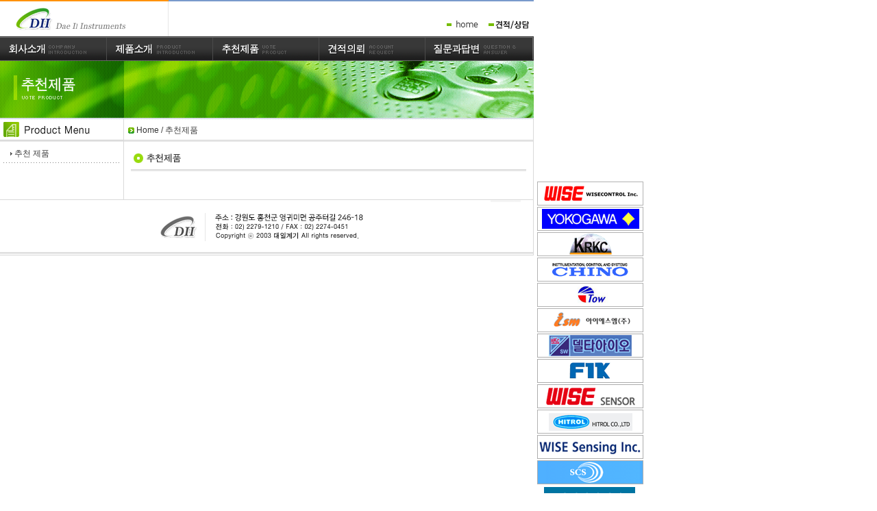

--- FILE ---
content_type: text/html
request_url: http://www.daeilins.com/vote/
body_size: 60158
content:
<!DOCTYPE HTML PUBLIC "-//W3C//DTD HTML 4.01 Transitional//EN">
<html>
<head>
<title>:: 대일계기 홈페이지에 오신걸 환영합니다.</title>
<meta http-equiv="Content-Type" content="text/html; charset=euc-kr">
<link rel=stylesheet type=text/css href="/images/dii.css">
</head>

<body>
<script src="/javascript/javascript.js" type="text/javascript" language="javascript"></script>
<script language="JavaScript" type="text/JavaScript">
<!--
function MM_reloadPage(init) {  //reloads the window if Nav4 resized
  if (init==true) with (navigator) {if ((appName=="Netscape")&&(parseInt(appVersion)==4)) {
    document.MM_pgW=innerWidth; document.MM_pgH=innerHeight; onresize=MM_reloadPage; }}
  else if (innerWidth!=document.MM_pgW || innerHeight!=document.MM_pgH) location.reload();
}
MM_reloadPage(true);

var sub_layer_arr = new Array();
var last_layer_arr = new Array();
var layer_arr = new Array();

function make_Layer_arr()
{

	for(i=0; i< document.all.length; i++)
	{
		if( document.all[i].id.match('SubLayer') )
		{
			sub_layer_arr[sub_layer_arr.length] = document.all[i].id;
		}
		if( document.all[i].id.match('LastLayer') )
		{
			last_layer_arr[last_layer_arr.length] = document.all[i].id;
		}
	}

	all_layer_arr = sub_layer_arr.concat(last_layer_arr);
}
function Show_Layer(Layer)
{
	if( Layer != 'MainLayer')
	{
		Clear_Layer(Layer);
	}
	document.all[Layer].style.visibility = 'visible';
}
function Clear_Layer(Layer)
{
	var L_id = document.all[Layer].id;
	
	if( L_id.match('SubLayer') )
	{
		// Sub 와 Last 레이어를 지운다
		for(i=0; i < all_layer_arr.length; i++)
		{
			if( all_layer_arr[i] != 'MainLayer' ) // MainLayer 빼고 다 지운다
			{
		 		document.all[all_layer_arr[i]].style.visibility = 'hidden';
			}
		}
	}
	else if (L_id.match('LastLayer') )
	{
		// Last 레이어만 지운다
		for(i=0; i < last_layer_arr.length; i++)
		{
			document.all[last_layer_arr[i]].style.visibility = 'hidden';		
		}
	}
}

function Clear_Layer_All()
{
	for(i=0; i < all_layer_arr.length; i++)
	{
		document.all[all_layer_arr[i]].style.visibility = 'hidden';
		document.all['MainLayer'].style.visibility = 'hidden';
	}

}

//-->
</script>
<div id="MainLayer" style="position:absolute; top:90px; width:150px; height:169px; z-index:1; background-color: #CCCCCC; layer-background-color: #CCCCCC; border-style:solid;  border-top-color:white;  border-left-color:white; border-top-width:1px; border-right-width:2px; border-bottom-width:2px; border-left-width:2px; left: 155px; visibility: hidden;"> 
<table width="100%" border="0" cellpadding="0" cellspacing=0>
    <tr onmouseover="setPointer(this, 1, 'over', '#CCCCCC', '#CCFFCC', '#FFCC99');" onmouseout="setPointer(this, 1, 'out', '#CCCCCC', '#CCFFCC', '#FFCC99');"> 
      <td style="cursor:default" onMouseOver="bgcolor='blue';Show_Layer('SubLayer1')"><font color="#000000" >&nbsp;&nbsp;Wise Control</font></td>
      <td valign=top><img src=/images/arrow.jpg align=absmiddle></td>
    </tr>
    <tr  onmouseover="setPointer(this, 1, 'over', '#CCCCCC', '#CCFFCC', '#FFCC99');" onmouseout="setPointer(this, 1, 'out', '#CCCCCC', '#CCFFCC', '#FFCC99');"> 
      <td  style="cursor:default" onMouseOver="Show_Layer('SubLayer2')"><font color="#000000">&nbsp;&nbsp;YOKOGAWA</font></td>
      <td valign=top><img src=/images/arrow.jpg align=absmiddle></td>
    </tr>
    <tr onmouseover="setPointer(this, 1, 'over', '#CCCCCC', '#CCFFCC', '#FFCC99');" onmouseout="setPointer(this, 1, 'out', '#CCCCCC', '#CCFFCC', '#FFCC99');"> 
      <td  style="cursor:default" onMouseOver="Show_Layer('SubLayer3')"><font color="#000000">&nbsp;&nbsp;Korea RKC Tech</font></td>
      <td valign=top><img src=/images/arrow.jpg align=absmiddle></td>
    </tr>
    <tr onmouseover="setPointer(this, 1, 'over', '#CCCCCC', '#CCFFCC', '#FFCC99');" onmouseout="setPointer(this, 1, 'out', '#CCCCCC', '#CCFFCC', '#FFCC99');"> 
      <td  style="cursor:default" onMouseOver="Show_Layer('SubLayer4')"><font color="#000000">&nbsp;&nbsp;ChinoKorea</font></td>
      <td valign=top><img src=/images/arrow.jpg align=absmiddle></td>
    </tr>
    <tr onmouseover="setPointer(this, 1, 'over', '#CCCCCC', '#CCFFCC', '#FFCC99');" onmouseout="setPointer(this, 1, 'out', '#CCCCCC', '#CCFFCC', '#FFCC99');"> 
      <td  style="cursor:default" onMouseOver="Show_Layer('SubLayer5')"><font color="#000000">&nbsp;&nbsp;Tow inc</font></td>
      <td valign=top><img src=/images/arrow.jpg align=absmiddle></td>
    </tr>
    <tr onmouseover="setPointer(this, 1, 'over', '#CCCCCC', '#CCFFCC', '#FFCC99');" onmouseout="setPointer(this, 1, 'out', '#CCCCCC', '#CCFFCC', '#FFCC99');"> 
      <td  style="cursor:default" onMouseOver="Show_Layer('SubLayer6')"><font color="#000000">&nbsp;&nbsp;ISM KOREA</font></td>
      <td valign=top><img src=/images/arrow.jpg align=absmiddle></td>
    </tr>
    <tr onmouseover="setPointer(this, 1, 'over', '#CCCCCC', '#CCFFCC', '#FFCC99');" onmouseout="setPointer(this, 1, 'out', '#CCCCCC', '#CCFFCC', '#FFCC99');"> 
      <td  style="cursor:default" onMouseOver="Show_Layer('SubLayer7')"><font color="#000000">&nbsp;&nbsp;DELTA IO</font></td>
      <td valign=top><img src=/images/arrow.jpg align=absmiddle></td>
    </tr>
    <tr onmouseover="setPointer(this, 1, 'over', '#CCCCCC', '#CCFFCC', '#FFCC99');" onmouseout="setPointer(this, 1, 'out', '#CCCCCC', '#CCFFCC', '#FFCC99');"> 
    <td  style="cursor:default" onMouseOver="Show_Layer('SubLayer8')"><font color="#000000">&nbsp;&nbsp;HITROL</font></td>
      <td valign=top><img src=/images/arrow.jpg align=absmiddle></td>
    </tr>
    <tr onmouseover="setPointer(this, 1, 'over', '#CCCCCC', '#CCFFCC', '#FFCC99');" onmouseout="setPointer(this, 1, 'out', '#CCCCCC', '#CCFFCC', '#FFCC99');"> 
      <td  style="cursor:default" onMouseOver="Show_Layer('SubLayer9')"><font color="#000000">&nbsp;&nbsp;FUJI INSTRUMENTS</font></td>
      <td valign=top><img src=/images/arrow.jpg align=absmiddle></td>
    </tr>
  </table>
</div>
<div id="SubLayer1" style="position:absolute; top:90px; width:150px; height:100px; z-index:1; background-color: #CCCCCC; layer-background-color: #CCCCCC; border-style:solid;  border-top-color:white;  border-left-color:white; border-top-width:1px; border-right-width:2px; border-bottom-width:2px; border-left-width:2px; left: 290px; visibility: hidden;"> 
  <table width="100%" border="0" cellpadding="0" cellspacing=0 style="cursor:default">
    <tr onmouseover="setPointer(this, 1, 'over', '#CCCCCC', '#CCFFCC', '#FFCC99');" onmouseout="setPointer(this, 1, 'out', '#CCCCCC', '#CCFFCC', '#FFCC99');"> 
      <td  style="cursor:default" onMouseOver="Show_Layer('LastLayer1')"><font color="#000000" >&nbsp;&nbsp;PRESSURE</font></td>
      <td valign=top><img src=/images/arrow.jpg align=absmiddle></td>
    </tr>
    <tr onmouseover="setPointer(this, 1, 'over', '#CCCCCC', '#CCFFCC', '#FFCC99');" onmouseout="setPointer(this, 1, 'out', '#CCCCCC', '#CCFFCC', '#FFCC99');"> 
      <td style="cursor:default" onMouseOver="Show_Layer('LastLayer2')"><font color="#000000">&nbsp;&nbsp;TEMPERATURE</font></td>
      <td valign=top><img src=/images/arrow.jpg align=absmiddle></td>
    </tr>
    <tr onmouseover="setPointer(this, 1, 'over', '#CCCCCC', '#CCFFCC', '#FFCC99');" onmouseout="setPointer(this, 1, 'out', '#CCCCCC', '#CCFFCC', '#FFCC99');"> 
      <td style="cursor:default" onMouseOver="Show_Layer('LastLayer3')"><font color="#000000">&nbsp;&nbsp;FLOW & LEVEL</font></td>
      <td valign=top><img src=/images/arrow.jpg align=absmiddle></td>
    </tr>
    <tr onmouseover="setPointer(this, 1, 'over', '#CCCCCC', '#CCFFCC', '#FFCC99');" onmouseout="setPointer(this, 1, 'out', '#CCCCCC', '#CCFFCC', '#FFCC99');"> 
      <td style="cursor:hand" onMouseOver="Clear_Layer('LastLayer3')" onclick="location.href='/product/wise-4.htm'"><font color="#000000">&nbsp;&nbsp;GAS DETECTOR</font></td>
      <td valign=top></td>
    </tr>
    <tr onmouseover="setPointer(this, 1, 'over', '#CCCCCC', '#CCFFCC', '#FFCC99');" onmouseout="setPointer(this, 1, 'out', '#CCCCCC', '#CCFFCC', '#FFCC99');"> 
      <td style="cursor:hand" onMouseOver="Clear_Layer('LastLayer3')" onclick="location.href='/product/wise-5.htm'"><font color="#000000">&nbsp;&nbsp;TRANSMITTER</font></td>
      <td valign=top></td>
    </tr>
  </table>
</div>
<div id="LastLayer1" style="position:absolute; top:90px; width:320px; height:169px; z-index:1; background-color: #CCCCCC; layer-background-color: #CCCCCC; border-style:solid;  border-top-color:white;  border-left-color:white; border-top-width:1px; border-right-width:2px; border-bottom-width:2px; border-left-width:2px; left: 420px; visibility: hidden;"> 
  <table width="100%" border="0" cellpadding="0" cellspacing=0 style="cursor:default">
    <tr onmouseover="setPointer(this, 1, 'over', '#CCCCCC', '#CCFFCC', '#FFCC99');" onmouseout="setPointer(this, 1, 'out', '#CCCCCC', '#CCFFCC', '#FFCC99');"> 
      <td  style="cursor:hand"  onclick="location.href='/product/wise-1-1.htm'"><font color="#000000" >&nbsp;&nbsp;BOURDON TUBE TYPE P/G</font></td>
    </tr>
    <tr onmouseover="setPointer(this, 1, 'over', '#CCCCCC', '#CCFFCC', '#FFCC99');" onmouseout="setPointer(this, 1, 'out', '#CCCCCC', '#CCFFCC', '#FFCC99');"> 
      <td  style="cursor:hand"  onclick="location.href='/product/wise-1-2.htm'"><font color="#000000" >&nbsp;&nbsp;LOW PRESSURE P/G</font></td>
    </tr>
    <tr onmouseover="setPointer(this, 1, 'over', '#CCCCCC', '#CCFFCC', '#FFCC99');" onmouseout="setPointer(this, 1, 'out', '#CCCCCC', '#CCFFCC', '#FFCC99');"> 
      <td  style="cursor:hand"  onclick="location.href='/product/wise-1-3.htm'"><font color="#000000" >&nbsp;&nbsp;CONTACT TYPE P/G</font></td>
    </tr>
    <tr onmouseover="setPointer(this, 1, 'over', '#CCCCCC', '#CCFFCC', '#FFCC99');" onmouseout="setPointer(this, 1, 'out', '#CCCCCC', '#CCFFCC', '#FFCC99');"> 
      <td  style="cursor:hand"  onclick="location.href='/product/wise-1-4.htm'"><font color="#000000" >&nbsp;&nbsp;압력스위치(PRESSURE S/W)</font></td>
    </tr>
    <tr onmouseover="setPointer(this, 1, 'over', '#CCCCCC', '#CCFFCC', '#FFCC99');" onmouseout="setPointer(this, 1, 'out', '#CCCCCC', '#CCFFCC', '#FFCC99');"> 
      <td  style="cursor:hand"  onclick="location.href='/product/wise-1-5.htm'"><font color="#000000" >&nbsp;&nbsp;차압계(D/P GAUGE)</font></td>
    </tr>
    <tr onmouseover="setPointer(this, 1, 'over', '#CCCCCC', '#CCFFCC', '#FFCC99');" onmouseout="setPointer(this, 1, 'out', '#CCCCCC', '#CCFFCC', '#FFCC99');"> 
      <td  style="cursor:hand"  onclick="location.href='/product/wise-1-6.htm'"><font color="#000000" >&nbsp;&nbsp;차압계(CONTACT TYPE D/P GAUGE)</font></td>
    </tr>
    <tr onmouseover="setPointer(this, 1, 'over', '#CCCCCC', '#CCFFCC', '#FFCC99');" onmouseout="setPointer(this, 1, 'out', '#CCCCCC', '#CCFFCC', '#FFCC99');"> 
      <td  style="cursor:hand"  onclick="location.href='/product/wise-1-7.htm'"><font color="#000000" >&nbsp;&nbsp;차압계(D/P SWITCH)</font></td>
    </tr>
    <tr onmouseover="setPointer(this, 1, 'over', '#CCCCCC', '#CCFFCC', '#FFCC99');" onmouseout="setPointer(this, 1, 'out', '#CCCCCC', '#CCFFCC', '#FFCC99');"> 
      <td  style="cursor:hand"  onclick="location.href='/product/wise-1-8.htm'"><font color="#000000" >&nbsp;&nbsp;격막식입력계(DIAPHRAGM SEAL TYPE P/G)</font></td>
    </tr>
    <tr onmouseover="setPointer(this, 1, 'over', '#CCCCCC', '#CCFFCC', '#FFCC99');" onmouseout="setPointer(this, 1, 'out', '#CCCCCC', '#CCFFCC', '#FFCC99');"> 
      <td  style="cursor:hand"  onclick="location.href='/product/wise-1-9.htm'"><font color="#000000" >&nbsp;&nbsp;SANITARY압력계</font></td>
    </tr>
  </table>
</div>
<div id="LastLayer2" style="position:absolute; top:110px; width:220px; height:269px; z-index:1; background-color: #CCCCCC; layer-background-color: #CCCCCC; border-style:solid;  border-top-color:white;  border-left-color:white; border-top-width:1px; border-right-width:2px; border-bottom-width:2px; border-left-width:2px; left: 420px; visibility: hidden;"> 
  <table width="100%" border="0" cellpadding="0" cellspacing=0 style="cursor:default">
    <tr onmouseover="setPointer(this, 1, 'over', '#CCCCCC', '#CCFFCC', '#FFCC99');" onmouseout="setPointer(this, 1, 'out', '#CCCCCC', '#CCFFCC', '#FFCC99');"> 
      <td  style="cursor:hand"  onclick="location.href='/product/wise-2-1.htm'"><font color="#000000" >&nbsp;&nbsp;BIMETAL TYPE T/G</font></td>
    </tr>
    <tr onmouseover="setPointer(this, 1, 'over', '#CCCCCC', '#CCFFCC', '#FFCC99');" onmouseout="setPointer(this, 1, 'out', '#CCCCCC', '#CCFFCC', '#FFCC99');"> 
      <td  style="cursor:hand"  onclick="location.href='/product/wise-2-2.htm'"><font color="#000000" >&nbsp;&nbsp;LIQUID FILLED TYPE T/G</font></td>
    </tr>
    <tr onmouseover="setPointer(this, 1, 'over', '#CCCCCC', '#CCFFCC', '#FFCC99');" onmouseout="setPointer(this, 1, 'out', '#CCCCCC', '#CCFFCC', '#FFCC99');"> 
      <td  style="cursor:hand"  onclick="location.href='/product/wise-2-3.htm'"><font color="#000000" >&nbsp;&nbsp;GLASS T/G</font></td>
    </tr>
    <tr onmouseover="setPointer(this, 1, 'over', '#CCCCCC', '#CCFFCC', '#FFCC99');" onmouseout="setPointer(this, 1, 'out', '#CCCCCC', '#CCFFCC', '#FFCC99');"> 
      <td  style="cursor:hand"  onclick="location.href='/product/wise-2-4.htm'"><font color="#000000" >&nbsp;&nbsp;CONTACT TYPE T/G</font></td>
    </tr>
    <tr onmouseover="setPointer(this, 1, 'over', '#CCCCCC', '#CCFFCC', '#FFCC99');" onmouseout="setPointer(this, 1, 'out', '#CCCCCC', '#CCFFCC', '#FFCC99');"> 
      <td  style="cursor:hand"  onclick="location.href='/product/wise-2-5.htm'"><font color="#000000" >&nbsp;&nbsp;TEMPERATURE RECORDER</font></td>
    </tr>
    <tr onmouseover="setPointer(this, 1, 'over', '#CCCCCC', '#CCFFCC', '#FFCC99');" onmouseout="setPointer(this, 1, 'out', '#CCCCCC', '#CCFFCC', '#FFCC99');"> 
      <td  style="cursor:hand"  onclick="location.href='/product/wise-2-6.htm'"><font color="#000000" >&nbsp;&nbsp;TEMPERATURE S/W</font></td>
    </tr>
    <tr onmouseover="setPointer(this, 1, 'over', '#CCCCCC', '#CCFFCC', '#FFCC99');" onmouseout="setPointer(this, 1, 'out', '#CCCCCC', '#CCFFCC', '#FFCC99');"> 
      <td  style="cursor:hand"  onclick="location.href='/product/wise-2-7.htm'"><font color="#000000" >&nbsp;&nbsp;THERMOCOUPLE</font></td>
    </tr>
    <tr onmouseover="setPointer(this, 1, 'over', '#CCCCCC', '#CCFFCC', '#FFCC99');" onmouseout="setPointer(this, 1, 'out', '#CCCCCC', '#CCFFCC', '#FFCC99');"> 
      <td  style="cursor:hand"  onclick="location.href='/product/wise-2-8.htm'"><font color="#000000" >&nbsp;&nbsp;RTD</font></td>
    </tr>
    <tr onmouseover="setPointer(this, 1, 'over', '#CCCCCC', '#CCFFCC', '#FFCC99');" onmouseout="setPointer(this, 1, 'out', '#CCCCCC', '#CCFFCC', '#FFCC99');"> 
      <td  style="cursor:hand"  onclick="location.href='/product/wise-2-9.htm'"><font color="#000000" >&nbsp;&nbsp;LEAD WIRE SENSOR</font></td>
    </tr>
    <tr onmouseover="setPointer(this, 1, 'over', '#CCCCCC', '#CCFFCC', '#FFCC99');" onmouseout="setPointer(this, 1, 'out', '#CCCCCC', '#CCFFCC', '#FFCC99');"> 
      <td  style="cursor:hand"  onclick="location.href='/product/wise-2-10.htm'"><font color="#000000" >&nbsp;&nbsp;MULTI SENSOR</font></td>
    </tr>
    <tr onmouseover="setPointer(this, 1, 'over', '#CCCCCC', '#CCFFCC', '#FFCC99');" onmouseout="setPointer(this, 1, 'out', '#CCCCCC', '#CCFFCC', '#FFCC99');"> 
      <td  style="cursor:hand"  onclick="location.href='/product/wise-2-11.htm'"><font color="#000000" >&nbsp;&nbsp;SURFACE SENSOR</font></td>
    </tr>
    <tr onmouseover="setPointer(this, 1, 'over', '#CCCCCC', '#CCFFCC', '#FFCC99');" onmouseout="setPointer(this, 1, 'out', '#CCCCCC', '#CCFFCC', '#FFCC99');"> 
      <td  style="cursor:hand"  onclick="location.href='/product/wise-2-12.htm'"><font color="#000000" >&nbsp;&nbsp;NON-METALLIC TYPE SENSOR</font></td>
    </tr>
    <tr onmouseover="setPointer(this, 1, 'over', '#CCCCCC', '#CCFFCC', '#FFCC99');" onmouseout="setPointer(this, 1, 'out', '#CCCCCC', '#CCFFCC', '#FFCC99');"> 
      <td  style="cursor:hand"  onclick="location.href='/product/wise-2-13.htm'"><font color="#000000" >&nbsp;&nbsp;TRANSMITTER</font></td>
    </tr>
    <tr onmouseover="setPointer(this, 1, 'over', '#CCCCCC', '#CCFFCC', '#FFCC99');" onmouseout="setPointer(this, 1, 'out', '#CCCCCC', '#CCFFCC', '#FFCC99');"> 
      <td  style="cursor:hand"  onclick="location.href='/product/wise-2-14.htm'"><font color="#000000" >&nbsp;&nbsp;THERMOWELL</font></td>
    </tr>
  </table>
</div>
<div id="LastLayer3" style="position:absolute; top:130px; width:120px; height:70px; z-index:1; background-color: #CCCCCC; layer-background-color: #CCCCCC; border-style:solid;  border-top-color:white;  border-left-color:white; border-top-width:1px; border-right-width:2px; border-bottom-width:2px; border-left-width:2px; left: 420px; visibility: hidden;"> 
  <table width="100%" border="0" cellpadding="0" cellspacing=0 style="cursor:default">
    <tr onmouseover="setPointer(this, 1, 'over', '#CCCCCC', '#CCFFCC', '#FFCC99');" onmouseout="setPointer(this, 1, 'out', '#CCCCCC', '#CCFFCC', '#FFCC99');"> 
      <td  style="cursor:hand"  onclick="location.href='/product/wise-3-1.htm'"><font color="#000000" >&nbsp;&nbsp;ORIFICE</font></td>
    </tr>
    <tr onmouseover="setPointer(this, 1, 'over', '#CCCCCC', '#CCFFCC', '#FFCC99');" onmouseout="setPointer(this, 1, 'out', '#CCCCCC', '#CCFFCC', '#FFCC99');"> 
      <td  style="cursor:hand"  onclick="location.href='/product/wise-3-2.htm'"><font color="#000000" >&nbsp;&nbsp;VENTURI TUBE</font></td>
    </tr>
    <tr onmouseover="setPointer(this, 1, 'over', '#CCCCCC', '#CCFFCC', '#FFCC99');" onmouseout="setPointer(this, 1, 'out', '#CCCCCC', '#CCFFCC', '#FFCC99');"> 
      <td  style="cursor:hand"  onclick="location.href='/product/wise-3-3.htm'"><font color="#000000" >&nbsp;&nbsp;FLOW NOZZLE</font></td>
    </tr>
  </table>
</div>
<div id="SubLayer2" style="position:absolute; top:110px; width:220px; height:189px; z-index:1; background-color: #CCCCCC; layer-background-color: #CCCCCC; border-style:solid;  border-top-color:white;  border-left-color:white; border-top-width:2px; border-right-width:2px; border-bottom-width:2px; border-left-width:2px; left: 290px; visibility: hidden;"> 
  <table width="100%" border="0" cellpadding="0" cellspacing=0 style="cursor:default">
    <tr onmouseover="setPointer(this, 1, 'over', '#CCCCCC', '#CCFFCC', '#FFCC99');" onmouseout="setPointer(this, 1, 'out', '#CCCCCC', '#CCFFCC', '#FFCC99');"> 
      <td  style="cursor:default"  onMouseOver="Show_Layer('LastLayer4')"><font color="#000000">&nbsp;&nbsp;Distributed Control Systems</font></td>
      <td valign=top><img src=/images/arrow.jpg align=absmiddle></td>
    </tr>
    <tr onmouseover="setPointer(this, 1, 'over', '#CCCCCC', '#CCFFCC', '#FFCC99');" onmouseout="setPointer(this, 1, 'out', '#CCCCCC', '#CCFFCC', '#FFCC99');"> 
      <td style="cursor:default"  onMouseOver="Show_Layer('LastLayer5')"><font color="#000000">&nbsp;&nbsp;Network Control System</font></td>
      <td valign=top><img src=/images/arrow.jpg align=absmiddle></td>
    </tr>
    <tr onmouseover="setPointer(this, 1, 'over', '#CCCCCC', '#CCFFCC', '#FFCC99');" onmouseout="setPointer(this, 1, 'out', '#CCCCCC', '#CCFFCC', '#FFCC99');"> 
      <td style="cursor:default"  onMouseOver="Show_Layer('LastLayer6')"><font color="#000000">&nbsp;&nbsp;Safety Management System</font></td>
      <td valign=top><img src=/images/arrow.jpg align=absmiddle></td>
    </tr>
    <tr onmouseover="setPointer(this, 1, 'over', '#CCCCCC', '#CCFFCC', '#FFCC99');" onmouseout="setPointer(this, 1, 'out', '#CCCCCC', '#CCFFCC', '#FFCC99');"> 
      <td style="cursor:default"  onMouseOver="Show_Layer('LastLayer7')"><font color="#000000">&nbsp;&nbsp;Solution Base Softwares</font></td>
      <td valign=top><img src=/images/arrow.jpg align=absmiddle></td>
    </tr>
    <tr onmouseover="setPointer(this, 1, 'over', '#CCCCCC', '#CCFFCC', '#FFCC99');" onmouseout="setPointer(this, 1, 'out', '#CCCCCC', '#CCFFCC', '#FFCC99');"> 
	    <td style="cursor:hand" colspan=2 onMouseOver="Clear_Layer('LastLayer7')" ><a href='/product/yoko-5.htm'><font color="#000000">&nbsp;&nbsp;Foundation Fieldbase Products</font></a></td>
    </tr>
    <tr onmouseover="setPointer(this, 1, 'over', '#CCCCCC', '#CCFFCC', '#FFCC99');" onmouseout="setPointer(this, 1, 'out', '#CCCCCC', '#CCFFCC', '#FFCC99');"> 
      <td style="cursor:default"  onMouseOver="Show_Layer('LastLayer8')"><font color="#000000">&nbsp;&nbsp;Programmable Logic Controller</font></td>
      <td valign=top><img src=/images/arrow.jpg align=absmiddle></td>
    </tr>
    <tr onmouseover="setPointer(this, 1, 'over', '#CCCCCC', '#CCFFCC', '#FFCC99');" onmouseout="setPointer(this, 1, 'out', '#CCCCCC', '#CCFFCC', '#FFCC99');"> 
      <td style="cursor:default"  onMouseOver="Show_Layer('LastLayer9')"><font color="#000000">&nbsp;&nbsp;Analytical Instruments</font></td>
      <td valign=top><img src=/images/arrow.jpg align=absmiddle></td>
    </tr>
    <tr onmouseover="setPointer(this, 1, 'over', '#CCCCCC', '#CCFFCC', '#FFCC99');" onmouseout="setPointer(this, 1, 'out', '#CCCCCC', '#CCFFCC', '#FFCC99');"> 
      <td style="cursor:default"  onMouseOver="Show_Layer('LastLayer10')"><font color="#000000">&nbsp;&nbsp;Field Instruments </font></td>
      <td valign=top><img src=/images/arrow.jpg align=absmiddle></td>
    </tr>
    <tr onmouseover="setPointer(this, 1, 'over', '#CCCCCC', '#CCFFCC', '#FFCC99');" onmouseout="setPointer(this, 1, 'out', '#CCCCCC', '#CCFFCC', '#FFCC99');"> 
      <td style="cursor:default"  onMouseOver="Show_Layer('LastLayer11')"><font color="#000000">&nbsp;&nbsp;Control Instruments</font></td>
      <td valign=top><img src=/images/arrow.jpg align=absmiddle></td>
    </tr>
    <tr onmouseover="setPointer(this, 1, 'over', '#CCCCCC', '#CCFFCC', '#FFCC99');" onmouseout="setPointer(this, 1, 'out', '#CCCCCC', '#CCFFCC', '#FFCC99');"> 
      <td style="cursor:default"  onMouseOver="Show_Layer('LastLayer12')"><font color="#000000">&nbsp;&nbsp;Test & Measurement</font></td>
      <td valign=top><img src=/images/arrow.jpg align=absmiddle></td>
    </tr>
    <tr onmouseover="setPointer(this, 1, 'over', '#CCCCCC', '#CCFFCC', '#FFCC99');" onmouseout="setPointer(this, 1, 'out', '#CCCCCC', '#CCFFCC', '#FFCC99');"> 
	    <td style="cursor:hand" colspan=2 onclick="Location.href='/product/yoko-11-1-1.htm'" onMouseOver="Clear_Layer('LastLayer12')" ><font color="#000000">&nbsp;&nbsp;Control Valves</font></td>
    </tr>
  </table>
</div>
<div id="LastLayer4" style="position:absolute; top:110px; width:230px; height:100px; z-index:1; background-color: #CCCCCC; layer-background-color: #CCCCCC; border-style:solid;  border-top-color:white;  border-left-color:white; border-top-width:1px; border-right-width:2px; border-bottom-width:2px; border-left-width:2px; left: 495px; visibility: hidden;"> 
  <table width="100%" border="0" cellpadding="0" cellspacing=0 style="cursor:default">
    <tr onmouseover="setPointer(this, 1, 'over', '#CCCCCC', '#CCFFCC', '#FFCC99');" onmouseout="setPointer(this, 1, 'out', '#CCCCCC', '#CCFFCC', '#FFCC99');"> 
      <td  style="cursor:hand"  onclick="location.href='/product/yoko-1-1.htm'"><font color="#000000" >&nbsp;&nbsp;CENTUM CS 3000 R3</font></td>
    </tr>
    <tr onmouseover="setPointer(this, 1, 'over', '#CCCCCC', '#CCFFCC', '#FFCC99');" onmouseout="setPointer(this, 1, 'out', '#CCCCCC', '#CCFFCC', '#FFCC99');"> 
      <td  style="cursor:hand"  onclick="location.href='/product/yoko-1-2.htm'"><font color="#000000" >&nbsp;&nbsp;CENTUM CS 1000 R3</font></td>
    </tr>
    <tr onmouseover="setPointer(this, 1, 'over', '#CCCCCC', '#CCFFCC', '#FFCC99');" onmouseout="setPointer(this, 1, 'out', '#CCCCCC', '#CCFFCC', '#FFCC99');"> 
      <td  style="cursor:hand"  onclick="location.href='/product/yoko-1-3.htm'"><font color="#000000" >&nbsp;&nbsp;CS 3000/CS 1000 Batch Package</font></td>
    </tr>
    <tr onmouseover="setPointer(this, 1, 'over', '#CCCCCC', '#CCFFCC', '#FFCC99');" onmouseout="setPointer(this, 1, 'out', '#CCCCCC', '#CCFFCC', '#FFCC99');"> 
      <td  style="cursor:hand"  onclick="location.href='/product/yoko-1-4.htm'"><font color="#000000" >&nbsp;&nbsp;CENTUM CS</font></td>
    </tr>
    <tr onmouseover="setPointer(this, 1, 'over', '#CCCCCC', '#CCFFCC', '#FFCC99');" onmouseout="setPointer(this, 1, 'out', '#CCCCCC', '#CCFFCC', '#FFCC99');"> 
      <td  style="cursor:hand"  onclick="location.href='/product/yoko-1-5.htm'"><font color="#000000" >&nbsp;&nbsp;Migration</font></td>
    </tr>
  </table>
</div>
<div id="LastLayer5" style="position:absolute; top:130px; width:100px; height:20px; z-index:1; background-color: #CCCCCC; layer-background-color: #CCCCCC; border-style:solid;  border-top-color:white;  border-left-color:white; border-top-width:1px; border-right-width:2px; border-bottom-width:2px; border-left-width:2px; left: 495px; visibility: hidden;"> 
  <table width="100%" border="0" cellpadding="0" cellspacing=0 style="cursor:default">
    <tr onmouseover="setPointer(this, 1, 'over', '#CCCCCC', '#CCFFCC', '#FFCC99');" onmouseout="setPointer(this, 1, 'out', '#CCCCCC', '#CCFFCC', '#FFCC99');"> 
      <td  style="cursor:hand"  onclick="location.href='/product/yoko-2.htm'"><font color="#000000" >&nbsp;&nbsp;STARDOM</font></td>
    </tr>
  </table>
</div>
<div id="LastLayer6" style="position:absolute; top:150px; width:230px; height:20px; z-index:1; background-color: #CCCCCC; layer-background-color: #CCCCCC; border-style:solid;  border-top-color:white;  border-left-color:white; border-top-width:1px; border-right-width:2px; border-bottom-width:2px; border-left-width:2px; left: 495px; visibility: hidden;"> 
  <table width="100%" border="0" cellpadding="0" cellspacing=0 style="cursor:default">
    <tr onmouseover="setPointer(this, 1, 'over', '#CCCCCC', '#CCFFCC', '#FFCC99');" onmouseout="setPointer(this, 1, 'out', '#CCCCCC', '#CCFFCC', '#FFCC99');"> 
      <td  style="cursor:hand"  onclick="location.href='/product/yoko-3.htm'"><font color="#000000" >&nbsp;&nbsp;ProSafe-PLC Safety System</font></td>
    </tr>
  </table>
</div>
<div id="LastLayer7" style="position:absolute; top:170px; width:270px; height:100px; z-index:1; background-color: #CCCCCC; layer-background-color: #CCCCCC; border-style:solid;  border-top-color:white;  border-left-color:white; border-top-width:1px; border-right-width:2px; border-bottom-width:2px; border-left-width:2px; left: 495px; visibility: hidden;"> 
  <table width="100%" border="0" cellpadding="0" cellspacing=0 style="cursor:default">
    <tr onmouseover="setPointer(this, 1, 'over', '#CCCCCC', '#CCFFCC', '#FFCC99');" onmouseout="setPointer(this, 1, 'out', '#CCCCCC', '#CCFFCC', '#FFCC99');"> 
      <td  style="cursor:hand"  onclick="location.href='/product/yoko-4-1.htm'"><font color="#000000" >&nbsp;&nbsp;Advanced Process Control</font></td>
    </tr>
    <tr onmouseover="setPointer(this, 1, 'over', '#CCCCCC', '#CCFFCC', '#FFCC99');" onmouseout="setPointer(this, 1, 'out', '#CCCCCC', '#CCFFCC', '#FFCC99');"> 
      <td  style="cursor:hand"  onclick="location.href='/product/yoko-4-2.htm'"><font color="#000000" >&nbsp;&nbsp;Plant Information Management System</font></td>
    </tr>
    <tr onmouseover="setPointer(this, 1, 'over', '#CCCCCC', '#CCFFCC', '#FFCC99');" onmouseout="setPointer(this, 1, 'out', '#CCCCCC', '#CCFFCC', '#FFCC99');"> 
      <td  style="cursor:hand"  onclick="location.href='/product/yoko-4-3.htm'"><font color="#000000" >&nbsp;&nbsp;Advanced Operation Assistant</font></td>
    </tr>
  </table>
</div>
<div id="LastLayer8" style="position:absolute; top:206px; width:80px; height:20px; z-index:1; background-color: #CCCCCC; layer-background-color: #CCCCCC; border-style:solid;  border-top-color:white;  border-left-color:white; border-top-width:1px; border-right-width:2px; border-bottom-width:2px; border-left-width:2px; left: 495px; visibility: hidden;"> 
  <table width="100%" border="0" cellpadding="0" cellspacing=0 style="cursor:default">
    <tr onmouseover="setPointer(this, 1, 'over', '#CCCCCC', '#CCFFCC', '#FFCC99');" onmouseout="setPointer(this, 1, 'out', '#CCCCCC', '#CCFFCC', '#FFCC99');"> 
      <td  style="cursor:hand"  onclick="location.href='/product/yoko-6.htm'"><font color="#000000" >&nbsp;&nbsp;FA-M3</font></td>
    </tr>
  </table>
</div>
<div id="LastLayer9" style="position:absolute; top:224px; width:120px; height:50px; z-index:1; background-color: #CCCCCC; layer-background-color: #CCCCCC; border-style:solid;  border-top-color:white;  border-left-color:white; border-top-width:1px; border-right-width:2px; border-bottom-width:2px; border-left-width:2px; left: 495px; visibility: hidden;"> 
  <table width="100%" border="0" cellpadding="0" cellspacing=0 style="cursor:default">
    <tr onmouseover="setPointer(this, 1, 'over', '#CCCCCC', '#CCFFCC', '#FFCC99');" onmouseout="setPointer(this, 1, 'out', '#CCCCCC', '#CCFFCC', '#FFCC99');"> 
      <td  style="cursor:hand"  onclick="location.href='/product/yoko-7-1.htm'"><font color="#000000" >&nbsp;&nbsp;Gas 분석계 </font></td>
    </tr>
    <tr onmouseover="setPointer(this, 1, 'over', '#CCCCCC', '#CCFFCC', '#FFCC99');" onmouseout="setPointer(this, 1, 'out', '#CCCCCC', '#CCFFCC', '#FFCC99');"> 
      <td  style="cursor:hand"  onclick="location.href='/product/yoko-7-2.htm'"><font color="#000000" >&nbsp;&nbsp;액체분석계</font></td>
    </tr>
  </table>
</div>
<div id="LastLayer10" style="position:absolute; top:242px; width:180px; height:100px; z-index:1; background-color: #CCCCCC; layer-background-color: #CCCCCC; border-style:solid;  border-top-color:white;  border-left-color:white; border-top-width:1px; border-right-width:2px; border-bottom-width:2px; border-left-width:2px; left: 495px; visibility: hidden;"> 
  <table width="100%" border="0" cellpadding="0" cellspacing=0 style="cursor:default">
    <tr onmouseover="setPointer(this, 1, 'over', '#CCCCCC', '#CCFFCC', '#FFCC99');" onmouseout="setPointer(this, 1, 'out', '#CCCCCC', '#CCFFCC', '#FFCC99');"> 
      <td  style="cursor:hand"  onclick="location.href='/product/yoko-8-1.htm'"><font color="#000000" >&nbsp;&nbsp;Flow Instruments</font></td>
    </tr>
    <tr onmouseover="setPointer(this, 1, 'over', '#CCCCCC', '#CCFFCC', '#FFCC99');" onmouseout="setPointer(this, 1, 'out', '#CCCCCC', '#CCFFCC', '#FFCC99');"> 
      <td  style="cursor:hand"  onclick="location.href='/product/yoko-8-2.htm'"><font color="#000000" >&nbsp;&nbsp;Pressure Instruments</font></td>
    </tr>
    <tr onmouseover="setPointer(this, 1, 'over', '#CCCCCC', '#CCFFCC', '#FFCC99');" onmouseout="setPointer(this, 1, 'out', '#CCCCCC', '#CCFFCC', '#FFCC99');"> 
      <td  style="cursor:hand"  onclick="location.href='/product/yoko-8-3.htm'"><font color="#000000" >&nbsp;&nbsp;Temperature Instruments</font></td>
    </tr>
    <tr onmouseover="setPointer(this, 1, 'over', '#CCCCCC', '#CCFFCC', '#FFCC99');" onmouseout="setPointer(this, 1, 'out', '#CCCCCC', '#CCFFCC', '#FFCC99');"> 
      <td  style="cursor:hand"  onclick="location.href='/product/yoko-8-4.htm'"><font color="#000000" >&nbsp;&nbsp;Pneumatic Instruments</font></td>
    </tr>
    <tr onmouseover="setPointer(this, 1, 'over', '#CCCCCC', '#CCFFCC', '#FFCC99');" onmouseout="setPointer(this, 1, 'out', '#CCCCCC', '#CCFFCC', '#FFCC99');"> 
      <td  style="cursor:hand"  onclick="location.href='/product/yoko-8-5.htm'"><font color="#000000" >&nbsp;&nbsp;기타 </font></td>
    </tr>
  </table>
</div>
<div id="LastLayer11" style="position:absolute; top:262px; width:230px; height:20px; z-index:1; background-color: #CCCCCC; layer-background-color: #CCCCCC; border-style:solid;  border-top-color:white;  border-left-color:white; border-top-width:1px; border-right-width:2px; border-bottom-width:2px; border-left-width:2px; left: 495px; visibility: hidden;"> 
  <table width="100%" border="0" cellpadding="0" cellspacing=0 style="cursor:default">
    <tr onmouseover="setPointer(this, 1, 'over', '#CCCCCC', '#CCFFCC', '#FFCC99');" onmouseout="setPointer(this, 1, 'out', '#CCCCCC', '#CCFFCC', '#FFCC99');"> 
      <td  style="cursor:hand"  onclick="location.href='/product/yoko-9.htm'"><font color="#000000" >&nbsp;&nbsp;Green Series(Digital Controller)</font></td>
    </tr>
  </table>
</div>
<div id="LastLayer12" style="position:absolute; top:281px; width:130px; height:20px; z-index:1; background-color: #CCCCCC; layer-background-color: #CCCCCC; border-style:solid;  border-top-color:white;  border-left-color:white; border-top-width:1px; border-right-width:2px; border-bottom-width:2px; border-left-width:2px; left: 495px; visibility: hidden;"> 
  <table width="100%" border="0" cellpadding="0" cellspacing=0 style="cursor:default">
    <tr onmouseover="setPointer(this, 1, 'over', '#CCCCCC', '#CCFFCC', '#FFCC99');" onmouseout="setPointer(this, 1, 'out', '#CCCCCC', '#CCFFCC', '#FFCC99');"> 
      <td  style="cursor:hand"  onclick="location.href='/product/yoko-10.htm'"><font color="#000000" >&nbsp;&nbsp;Recorder</font></td>
    </tr>
  </table>
</div>
<div id="SubLayer3" style="position:absolute; top:129px; width:500px; height:529px; z-index:1; background-color: #CCCCCC; layer-background-color: #CCCCCC; border-style:solid;  border-top-color:white;  border-left-color:white; border-top-width:2px; border-right-width:2px; border-bottom-width:2px; border-left-width:2px; left: 290px; visibility: hidden;"> 
<table width="100%" border="0" cellpadding="0" cellspacing=0 style="cursor:default">
    <tr onmouseover="setPointer(this, 1, 'over', '#CCCCCC', '#CCFFCC', '#FFCC99');" onmouseout="setPointer(this, 1, 'out', '#CCCCCC', '#CCFFCC', '#FFCC99');"> 
      <td  style="cursor:hand" onclick="location.href='/product/krkc-1.htm'"><font color="#000000" >&nbsp;&nbsp;Digital 
        Control Equipment</font></td>
      <td ></td>
    </tr>
    <tr onmouseover="setPointer(this, 1, 'over', '#CCCCCC', '#CCFFCC', '#FFCC99');" onmouseout="setPointer(this, 1, 'out', '#CCCCCC', '#CCFFCC', '#FFCC99');"> 
      <td  style="cursor:hand" onclick="location.href='/product/krkc-2.htm'"><font color="#000000" >&nbsp;&nbsp;The 
        CE Mark</font></td>
      <td ></td>
    </tr>
    <tr onmouseover="setPointer(this, 1, 'over', '#CCCCCC', '#CCFFCC', '#FFCC99');" onmouseout="setPointer(this, 1, 'out', '#CCCCCC', '#CCFFCC', '#FFCC99');"> 
      <td  style="cursor:hand" onclick="location.href='/product/krkc-3.htm'"><font color="#000000" >&nbsp;&nbsp;High 
        Performance Process Control And Monitoring</font></td>
      <td ></td>
    </tr>
    <tr onmouseover="setPointer(this, 1, 'over', '#CCCCCC', '#CCFFCC', '#FFCC99');" onmouseout="setPointer(this, 1, 'out', '#CCCCCC', '#CCFFCC', '#FFCC99');"> 
      <td  style="cursor:hand" onclick="location.href='/product/krkc-4.htm'"><font color="#000000" >&nbsp;&nbsp;MODULAR 
        CONTROLLER </font></td>
      <td ></td>
    </tr>
    <tr onmouseover="setPointer(this, 1, 'over', '#CCCCCC', '#CCFFCC', '#FFCC99');" onmouseout="setPointer(this, 1, 'out', '#CCCCCC', '#CCFFCC', '#FFCC99');"> 
      <td  style="cursor:hand" onclick="location.href='/product/krkc-5.htm'"><font color="#000000" >&nbsp;&nbsp;BOARD 
        TYPE TEMPERATURE CONTROLLER</font></td>
      <td ></td>
    </tr>
    <tr onmouseover="setPointer(this, 1, 'over', '#CCCCCC', '#CCFFCC', '#FFCC99');" onmouseout="setPointer(this, 1, 'out', '#CCCCCC', '#CCFFCC', '#FFCC99');"> 
      <td  style="cursor:hand" onclick="location.href='/product/krkc-6.htm'"><font color="#000000" >&nbsp;&nbsp;DIRECT 
        DIGITAL CONTROLLER(REX-G9)</font></td>
      <td ></td>
    </tr>
    <tr onmouseover="setPointer(this, 1, 'over', '#CCCCCC', '#CCFFCC', '#FFCC99');" onmouseout="setPointer(this, 1, 'out', '#CCCCCC', '#CCFFCC', '#FFCC99');"> 
      <td  style="cursor:hand" onclick="location.href='/product/krkc-7.htm'"><font color="#000000" >&nbsp;&nbsp;DIRECT 
        DIGITAL CONTROLLER(REX-F400/F700/F900)</font></td>
      <td ></td>
    </tr>
    <tr onmouseover="setPointer(this, 1, 'over', '#CCCCCC', '#CCFFCC', '#FFCC99');" onmouseout="setPointer(this, 1, 'out', '#CCCCCC', '#CCFFCC', '#FFCC99');"> 
      <td  style="cursor:hand" onclick="location.href='/product/krkc-8.htm'"><font color="#000000" >&nbsp;&nbsp;DIGITAL 
        CONTROLLER(REX-D100/D400/D900) </font></td>
      <td ></td>
    </tr>
    <tr onmouseover="setPointer(this, 1, 'over', '#CCCCCC', '#CCFFCC', '#FFCC99');" onmouseout="setPointer(this, 1, 'out', '#CCCCCC', '#CCFFCC', '#FFCC99');"> 
      <td  style="cursor:hand" onclick="location.href='/product/krkc-9.htm'"><font color="#000000" >&nbsp;&nbsp;DIGITAL TEMPERATURE CONTROLLER(REX-C100/C400/C410/C700/C900)</font></td>
      <td ></td>
    </tr>
    <tr onmouseover="setPointer(this, 1, 'over', '#CCCCCC', '#CCFFCC', '#FFCC99');" onmouseout="setPointer(this, 1, 'out', '#CCCCCC', '#CCFFCC', '#FFCC99');"> 
      <td  style="cursor:hand" onclick="location.href='/product/krkc-10.htm'"><font color="#000000" >&nbsp;&nbsp;DIGITAL 
        TEMPERATURE CONTROLLER(CB100/CB400/CB900) </font></td>
      <td ></td>
    </tr>
    <tr onmouseover="setPointer(this, 1, 'over', '#CCCCCC', '#CCFFCC', '#FFCC99');" onmouseout="setPointer(this, 1, 'out', '#CCCCCC', '#CCFFCC', '#FFCC99');"> 
      <td  style="cursor:hand" onclick="location.href='/product/krkc-11.htm'"><font color="#000000" >&nbsp;&nbsp;DIGITAL 
		      PROGRAM CONTROLLER(REX-P300/P200/P250/P210) </font></td>
      <td ></td>
    </tr>
    <tr onmouseover="setPointer(this, 1, 'over', '#CCCCCC', '#CCFFCC', '#FFCC99');" onmouseout="setPointer(this, 1, 'out', '#CCCCCC', '#CCFFCC', '#FFCC99');"> 
      <td  style="cursor:hand" onclick="location.href='/product/krkc-15.htm'"><font color="#000000" >&nbsp;&nbsp;PROGRAMMABLE 
        TEMPERATURE CONTROLLER(REX-P48/96) </font></td>
      <td ></td>
    </tr>
    <tr onmouseover="setPointer(this, 1, 'over', '#CCCCCC', '#CCFFCC', '#FFCC99');" onmouseout="setPointer(this, 1, 'out', '#CCCCCC', '#CCFFCC', '#FFCC99');"> 
      <td  style="cursor:hand" onclick="location.href='/product/krkc-16.htm'"><font color="#000000" >&nbsp;&nbsp;PROGRAMMABLE 
        TEMPERATURE CONTROLLER(REX-P24) </font></td>
      <td ></td>
    </tr>
    <tr onmouseover="setPointer(this, 1, 'over', '#CCCCCC', '#CCFFCC', '#FFCC99');" onmouseout="setPointer(this, 1, 'out', '#CCCCCC', '#CCFFCC', '#FFCC99');"> 
      <td  style="cursor:hand" onclick="location.href='/product/krkc-17.htm'"><font color="#000000" >&nbsp;&nbsp;DIGITAL 
        INDICATOR(REX-AD410 / AC410 AE500)</font></td>
      <td ></td>
    </tr>
    <tr onmouseover="setPointer(this, 1, 'over', '#CCCCCC', '#CCFFCC', '#FFCC99');" onmouseout="setPointer(this, 1, 'out', '#CCCCCC', '#CCFFCC', '#FFCC99');"> 
      <td  style="cursor:hand" onclick="location.href='/product/krkc-18.htm'"><font color="#000000" >&nbsp;&nbsp;HANDHELD 
        DIGITAL THERMOMETER(DP-500 / 350)</font></td>
      <td ></td>
    </tr>
    <tr onmouseover="setPointer(this, 1, 'over', '#CCCCCC', '#CCFFCC', '#FFCC99');" onmouseout="setPointer(this, 1, 'out', '#CCCCCC', '#CCFFCC', '#FFCC99');"> 
      <td  style="cursor:hand" onclick="location.href='/product/krkc-19.htm'"><font color="#000000" >&nbsp;&nbsp;HYBRID 
        RECORDER(SBR-EY/SBR-EM) </font></td>
      <td ></td>
    </tr>
    <tr onmouseover="setPointer(this, 1, 'over', '#CCCCCC', '#CCFFCC', '#FFCC99');" onmouseout="setPointer(this, 1, 'out', '#CCCCCC', '#CCFFCC', '#FFCC99');"> 
      <td  style="cursor:hand" onclick="location.href='/product/krkc-20.htm'"><font color="#000000" >&nbsp;&nbsp;COMMUNICATION 
        CONTROLLER(COM-SERIES)</font></td>
      <td ></td>
    </tr>
    <tr onmouseover="setPointer(this, 1, 'over', '#CCCCCC', '#CCFFCC', '#FFCC99');" onmouseout="setPointer(this, 1, 'out', '#CCCCCC', '#CCFFCC', '#FFCC99');"> 
      <td  style="cursor:hand" onclick="location.href='/product/krkc-21.htm'"><font color="#000000" >&nbsp;&nbsp;RESIN 
        PRESS GAUGE(CZ-200P) </font></td>
      <td ></td>
    </tr>
    <tr onmouseover="setPointer(this, 1, 'over', '#CCCCCC', '#CCFFCC', '#FFCC99');" onmouseout="setPointer(this, 1, 'out', '#CCCCCC', '#CCFFCC', '#FFCC99');"> 
      <td  style="cursor:hand" onclick="location.href='/product/krkc-22.htm'"><font  color='#000000'>&nbsp;&nbsp;DIGITAL 
        CONTROLLER TO DRIVE CONTROL MOTOR(REX-D900Z/D100Z)</font></td>
      <td ></td>
    </tr>
    <tr onmouseover="setPointer(this, 1, 'over', '#CCCCCC', '#CCFFCC', '#FFCC99');" onmouseout="setPointer(this, 1, 'out', '#CCCCCC', '#CCFFCC', '#FFCC99');"> 
      <td  style="cursor:hand" onclick="location.href='/product/krkc-23.htm'"><font color="#000000" >&nbsp;&nbsp;HANDHELD DIGITAL THERMOMETER(DP-100) </font></td>
      <td ></td>
    </tr>
    <tr onmouseover="setPointer(this, 1, 'over', '#CCCCCC', '#CCFFCC', '#FFCC99');" onmouseout="setPointer(this, 1, 'out', '#CCCCCC', '#CCFFCC', '#FFCC99');"> 
	    <td  style="cursor:hand" onclick="location.href='/product/krkc-24.htm'"><font color="#000000" >&nbsp;&nbsp;MODULE TYPE HIGH-SPEED DIGITAL CONTROLLER & MODULE TYPE DIGITAL TEMPERATURE CONTROLLER (SR V)</font></td>
      <td ></td>
    </tr>
    <tr onmouseover="setPointer(this, 1, 'over', '#CCCCCC', '#CCFFCC', '#FFCC99');" onmouseout="setPointer(this, 1, 'out', '#CCCCCC', '#CCFFCC', '#FFCC99');"> 
	    <td  style="cursor:hand" onclick="location.href='/product/krkc-25.htm'"><font color="#000000" >&nbsp;&nbsp;MODULE TYPE HIGH-SPEED DIGITAL CONTROLLER & MODULE TYPE DIGITAL TEMPERATURE CONTROLLER (SR X)</font></td>
      <td ></td>
    </tr>
    <tr onmouseover="setPointer(this, 1, 'over', '#CCCCCC', '#CCFFCC', '#FFCC99');" onmouseout="setPointer(this, 1, 'out', '#CCCCCC', '#CCFFCC', '#FFCC99');"> 
      <td  style="cursor:hand" onclick="location.href='/product/krkc-26.htm'"><font color="#000000" >&nbsp;&nbsp;1 
        or 2 CONTROL LOOPS DIGITAL CONTROLLER(HA900 / HA400)</font></td>
      <td ></td>
    </tr>
    <tr onmouseover="setPointer(this, 1, 'over', '#CCCCCC', '#CCFFCC', '#FFCC99');" onmouseout="setPointer(this, 1, 'out', '#CCCCCC', '#CCFFCC', '#FFCC99');"> 
      <td  style="cursor:hand" onclick="location.href='/product/krkc-27.htm'"><font color="#000000" >&nbsp;&nbsp;MULTI-LOOP DIGITAL TEMPERATURE CONTROLLER(MA900/901)</font></td
>
      <td ></td>
    </tr>
  </table>
</div>
<div id="SubLayer4" style="position:absolute; top:148px; width:250px; height:40px; z-index:1; background-color: #CCCCCC; layer-background-color: #CCCCCC; border-style:solid;  border-top-color:white;  border-left-color:white; border-top-width:2px; border-right-width:2px; border-bottom-width:2px; border-left-width:2px; left: 290px; visibility: hidden;"> 
 <table width="100%" border="0" cellpadding="0" cellspacing=0 style="cursor:default">
    <tr onmouseover="setPointer(this, 1, 'over', '#CCCCCC', '#CCFFCC', '#FFCC99');" onmouseout="setPointer(this, 1, 'out', '#CCCCCC', '#CCFFCC', '#FFCC99');"> 
	    <td  style="cursor:default"><a href='/product/chino-pro.htm'><font color="#000000">&nbsp;&nbsp;기술자료</font></a></td>
      <td ></td>
    </tr>
   
  </table>
</div>
<div id="SubLayer5" style="position:absolute; top:168px; width:150px; height:149px; z-index:1; background-color: #CCCCCC; layer-background-color: #CCCCCC; border-style:solid;  border-top-color:white;  border-left-color:white; border-top-width:2px; border-right-width:2px; border-bottom-width:2px; border-left-width:2px; left: 290px; visibility: hidden;"> 
  <table width="100%" border="0" cellpadding="0" cellspacing=0 style="cursor:default">
    <tr onmouseover="setPointer(this, 1, 'over', '#CCCCCC', '#CCFFCC', '#FFCC99');" onmouseout="setPointer(this, 1, 'out', '#CCCCCC', '#CCFFCC', '#FFCC99');"> 
	    <td  style="cursor:default"><a href='/product/tow-1.htm'><font color="#000000">&nbsp;&nbsp;000 시리즈</font></a></td>
    </tr>
    <tr onmouseover="setPointer(this, 1, 'over', '#CCCCCC', '#CCFFCC', '#FFCC99');" onmouseout="setPointer(this, 1, 'out', '#CCCCCC', '#CCFFCC', '#FFCC99');"> 
	    <td  style="cursor:default"><a href='/product/tow-2.htm'><font color="#000000">&nbsp;&nbsp;CN-40 시리즈</font></a></td>
    </tr>
    <tr onmouseover="setPointer(this, 1, 'over', '#CCCCCC', '#CCFFCC', '#FFCC99');" onmouseout="setPointer(this, 1, 'out', '#CCCCCC', '#CCFFCC', '#FFCC99');"> 
	    <td  style="cursor:default"><a href='/product/tow-3.htm'><font color="#000000">&nbsp;&nbsp;100 시리즈</font></a></td>
    </tr>
    <tr onmouseover="setPointer(this, 1, 'over', '#CCCCCC', '#CCFFCC', '#FFCC99');" onmouseout="setPointer(this, 1, 'out', '#CCCCCC', '#CCFFCC', '#FFCC99');"> 
	    <td  style="cursor:default"><a href='/product/tow-4.htm'><font color="#000000">&nbsp;&nbsp;120 시리즈</font></a></td>
    </tr>
    <tr onmouseover="setPointer(this, 1, 'over', '#CCCCCC', '#CCFFCC', '#FFCC99');" onmouseout="setPointer(this, 1, 'out', '#CCCCCC', '#CCFFCC', '#FFCC99');"> 
	    <td  style="cursor:default"><a href='/product/tow-5.htm'><font color="#000000">&nbsp;&nbsp;300 시리즈</font></a></td>
    </tr>
    <tr onmouseover="setPointer(this, 1, 'over', '#CCCCCC', '#CCFFCC', '#FFCC99');" onmouseout="setPointer(this, 1, 'out', '#CCCCCC', '#CCFFCC', '#FFCC99');"> 
	    <td  style="cursor:default"><a href='/product/tow-6.htm'><font color="#000000">&nbsp;&nbsp;00B Board Type</font></a></td>
    </tr>
    <tr onmouseover="setPointer(this, 1, 'over', '#CCCCCC', '#CCFFCC', '#FFCC99');" onmouseout="setPointer(this, 1, 'out', '#CCCCCC', '#CCFFCC', '#FFCC99');"> 
	    <td  style="cursor:default"><a href='/product/tow-7.htm'><font color="#000000">&nbsp;&nbsp;TRM 006</font></a></td>
    </tr>
    <tr onmouseover="setPointer(this, 1, 'over', '#CCCCCC', '#CCFFCC', '#FFCC99');" onmouseout="setPointer(this, 1, 'out', '#CCCCCC', '#CCFFCC', '#FFCC99');"> 
	    <td  style="cursor:default"><a href='/product/tow-8.htm'><font color="#000000">&nbsp;&nbsp;TRM 10C</font></a></td>
    </tr>
  </table>
</div>
<div id="SubLayer6" style="position:absolute; top:187px; width:250px; height:109px; z-index:1; background-color: #CCCCCC; layer-background-color: #CCCCCC; border-style:solid;  border-top-color:white;  border-left-color:white; border-top-width:2px; border-right-width:2px; border-bottom-width:2px; border-left-width:2px; left: 290px; visibility: hidden;"> 
  <table width="100%" border="0" cellpadding="0" cellspacing=0 style="cursor:default">
    <tr onmouseover="setPointer(this, 1, 'over', '#CCCCCC', '#CCFFCC', '#FFCC99');" onmouseout="setPointer(this, 1, 'out', '#CCCCCC', '#CCFFCC', '#FFCC99');"> 
	    <td  style="cursor:default"><a href='/product/ism-1.htm'><font color="#000000">&nbsp;&nbsp;Signal Converter</font></a></td>
    </tr>
    <tr onmouseover="setPointer(this, 1, 'over', '#CCCCCC', '#CCFFCC', '#FFCC99');" onmouseout="setPointer(this, 1, 'out', '#CCCCCC', '#CCFFCC', '#FFCC99');"> 
	    <td  style="cursor:default"><a href='/product/ism-2.htm'><font color="#000000">&nbsp;&nbsp;Bar Graphic Indicator With Alarm</font></a></td>
    </tr>
    <tr onmouseover="setPointer(this, 1, 'over', '#CCCCCC', '#CCFFCC', '#FFCC99');" onmouseout="setPointer(this, 1, 'out', '#CCCCCC', '#CCFFCC', '#FFCC99');"> 
	    <td  style="cursor:default"><a href='/product/ism-3.htm'><font color="#000000">&nbsp;&nbsp;Programble Indicator With Alarm</font></a></td>
    </tr>
    <tr onmouseover="setPointer(this, 1, 'over', '#CCCCCC', '#CCFFCC', '#FFCC99');" onmouseout="setPointer(this, 1, 'out', '#CCCCCC', '#CCFFCC', '#FFCC99');"> 
	    <td  style="cursor:default"><a href='/product/ism-4.htm'><font color="#000000">&nbsp;&nbsp;Integrator & Batch counter </font></a></td>
    </tr>
    <tr onmouseover="setPointer(this, 1, 'over', '#CCCCCC', '#CCFFCC', '#FFCC99');" onmouseout="setPointer(this, 1, 'out', '#CCCCCC', '#CCFFCC', '#FFCC99');"> 
	    <td  style="cursor:default"><a href='/product/ism-5.htm'><font color="#000000">&nbsp;&nbsp;Calibrator ... etc </font></a></td>
    </tr>
  </table>
</div>
<div id="SubLayer7" style="position:absolute; top:205px; width:200px; height:20px; z-index:1; background-color: #CCCCCC; layer-background-color: #CCCCCC; border-style:solid;  border-top-color:white;  border-left-color:white; border-top-width:2px; border-right-width:2px; border-bottom-width:2px; border-left-width:2px; left: 290px; visibility: hidden;"> 
  <table width="100%" border="0" cellpadding="0" cellspacing=0 style="cursor:default">
    <tr onmouseover="setPointer(this, 1, 'over', '#CCCCCC', '#CCFFCC', '#FFCC99');" onmouseout="setPointer(this, 1, 'out', '#CCCCCC', '#CCFFCC', '#FFCC99');"> 
	    <td  style="cursor:default"><a href='/product/del-1.htm'><font color="#000000">&nbsp;&nbsp;전체제품보기 (Product Table)</font></a></td>
    </tr>
  </table>
</div>
<div id="SubLayer8" style="position:absolute; top:225px; width:250px; height:89px; z-index:1; background-color: #CCCCCC; layer-background-color: #CCCCCC; border-style:solid;  border-top-color:white;  border-left-color:white; border-top-width:2px; border-right-width:2px; border-bottom-width:2px; border-left-width:2px; left: 290px; visibility: hidden;"> 
  <table width="100%" border="0" cellpadding="0" cellspacing=0 style="cursor:default">
    <tr onmouseover="setPointer(this, 1, 'over', '#CCCCCC', '#CCFFCC', '#FFCC99');" onmouseout="setPointer(this, 1, 'out', '#CCCCCC', '#CCFFCC', '#FFCC99');"> 
	    <td  style="cursor:default"><a href='/product/hi-1.htm'><font color="#000000">&nbsp;&nbsp;유량계 (Flow Meter)</font></a></td>
      <td ></td>
    </tr>
    <tr onmouseover="setPointer(this, 1, 'over', '#CCCCCC', '#CCFFCC', '#FFCC99');" onmouseout="setPointer(this, 1, 'out', '#CCCCCC', '#CCFFCC', '#FFCC99');"> 
	    <td  style="cursor:default"><a href='/product/hi-2.htm'><font  color="#000000">&nbsp;&nbsp;레벨 전송기 (Level Transmitter)</font></a></td>
      <td ></td>
    </tr>
    <tr onmouseover="setPointer(this, 1, 'over', '#CCCCCC', '#CCFFCC', '#FFCC99');" onmouseout="setPointer(this, 1, 'out', '#CCCCCC', '#CCFFCC', '#FFCC99');"> 
	    <td  style="cursor:default"><a href='/product/hi-3.htm'><font  color="#000000">&nbsp;&nbsp;개도계 (Gate Positioner)</font></a></td>
      <td ></td>
    </tr>
    <tr onmouseover="setPointer(this, 1, 'over', '#CCCCCC', '#CCFFCC', '#FFCC99');" onmouseout="setPointer(this, 1, 'out', '#CCCCCC', '#CCFFCC', '#FFCC99');"> 
	    <td  style="cursor:default"><a href='/product/hi-4.htm'><font  color="#000000">&nbsp;&nbsp;레벨 스위치 (Level S/W)</font></a></td>
      <td ></td>
    </tr>
    <tr onmouseover="setPointer(this, 1, 'over', '#CCCCCC', '#CCFFCC', '#FFCC99');" onmouseout="setPointer(this, 1, 'out', '#CCCCCC', '#CCFFCC', '#FFCC99');"> 
	    <td  style="cursor:default"><a href='/product/hi-5.htm'><font  color="#000000">&nbsp;&nbsp;기타 (ETC)</font></a></td>
      <td ></td>
    </tr>
  </table>
</div>
<div id="SubLayer9" style="position:absolute; top:244px; width:300px; height:169px; z-index:1; background-color: #CCCCCC; layer-background-color: #CCCCCC; border-style:solid;  border-top-color:white;  border-left-color:white; border-top-width:2px; border-right-width:2px; border-bottom-width:2px; border-left-width:2px; left: 290px; visibility: hidden;"> 
  <table width="100%" border="0" cellpadding="0" cellspacing=0 style="cursor:default">
    <tr onmouseover="setPointer(this, 1, 'over', '#CCCCCC', '#CCFFCC', '#FFCC99');" onmouseout="setPointer(this, 1, 'out', '#CCCCCC', '#CCFFCC', '#FFCC99');"> 
	    <td  style="cursor:hand"><a href='/product/fik-1-list.htm'><font  color="#000000">&nbsp;&nbsp;발신기 (Transmitter)</font></a></td>
      <td ></td>
    </tr>
    <tr onmouseover="setPointer(this, 1, 'over', '#CCCCCC', '#CCFFCC', '#FFCC99');" onmouseout="setPointer(this, 1, 'out', '#CCCCCC', '#CCFFCC', '#FFCC99');"> 
	    <td  style="cursor:hand"><a href='/product/fik-2.htm'><font  color="#000000">&nbsp;&nbsp;온도발신기 (Temperature Transmitter)</font></a></td>
      <td ></td>
    </tr>
    <tr onmouseover="setPointer(this, 1, 'over', '#CCCCCC', '#CCFFCC', '#FFCC99');" onmouseout="setPointer(this, 1, 'out', '#CCCCCC', '#CCFFCC', '#FFCC99');"> 
	    <td  style="cursor:hand"><a href='/product/fik-3-list.htm'><font  color="#000000">&nbsp;&nbsp;초음파유량계 (Ultrasonic Flowmeter)</font></a></td>
      <td ></td>
    </tr>
    <tr onmouseover="setPointer(this, 1, 'over', '#CCCCCC', '#CCFFCC', '#FFCC99');" onmouseout="setPointer(this, 1, 'out', '#CCCCCC', '#CCFFCC', '#FFCC99');"> 
	    <td  style="cursor:hand"><a href='/product/fik-4-list.htm'><font  color="#000000">&nbsp;&nbsp;가스분석계 (Gas Analyzer)</font></a></td>
      <td ></td>
    </tr>
    <tr onmouseover="setPointer(this, 1, 'over', '#CCCCCC', '#CCFFCC', '#FFCC99');" onmouseout="setPointer(this, 1, 'out', '#CCCCCC', '#CCFFCC', '#FFCC99');"> 
	    <td  style="cursor:hand"><a href='/product/fik-5-list.htm'><font  color="#000000">&nbsp;&nbsp;프로세서조절계 (Process Controllers)</font></a></td>
      <td ></td>
    </tr>
    <tr onmouseover="setPointer(this, 1, 'over', '#CCCCCC', '#CCFFCC', '#FFCC99');" onmouseout="setPointer(this, 1, 'out', '#CCCCCC', '#CCFFCC', '#FFCC99');"> 
	    <td  style="cursor:hand"><a href='/product/fik-6-list.htm'><font  color="#000000">&nbsp;&nbsp;온도조절계 (Z-Series Temperature Controllers)</font></a></td>
      <td ></td>
    </tr>
    <tr onmouseover="setPointer(this, 1, 'over', '#CCCCCC', '#CCFFCC', '#FFCC99');" onmouseout="setPointer(this, 1, 'out', '#CCCCCC', '#CCFFCC', '#FFCC99');"> 
	    <td  style="cursor:hand"><a href='/product/fik-7-list.htm'><font  color="#000000">&nbsp;&nbsp;기록계 (Mycrojet Recoder)</font></a></td>
      <td ></td>
    </tr>
    <tr onmouseover="setPointer(this, 1, 'over', '#CCCCCC', '#CCFFCC', '#FFCC99');" onmouseout="setPointer(this, 1, 'out', '#CCCCCC', '#CCFFCC', '#FFCC99');"> 
	    <td  style="cursor:hand"><a href='/product/fik-8.htm'><font  color="#000000">&nbsp;&nbsp;신호변환기 (Signal Conditioners)</font></a></td>
      <td ></td>
    </tr>
    <tr onmouseover="setPointer(this, 1, 'over', '#CCCCCC', '#CCFFCC', '#FFCC99');" onmouseout="setPointer(this, 1, 'out', '#CCCCCC', '#CCFFCC', '#FFCC99');"> 
	    <td  style="cursor:hand"><a href='/product/fik-9.htm'><font  color="#000000">&nbsp;&nbsp;전력감시모니터 (AC Power Monitor)</font></a></td>
      <td ></td>
    </tr>
  </table>
</div>
<table width="779" height="53" border="0" cellpadding="0" cellspacing="0">
  <tr>
  <td width="120"><div align="center"><a href='/'><img border=0 src="/images/logo.gif" width="246" height="53"></a></div></td>
    <td background="/images/top_bg.gif"><table width="130" border="0" align="right" cellpadding="0" cellspacing="0">
        <tr> 
          <td colspan="2">&nbsp;</td>
        </tr>
        <tr> 
          <td><a href="/index.php"><img src="/images/top_home.gif" width="55" height="17" border="0"></a></td>
	  <td><!-- <a href="mailto:daeilins@daeilins.com"><img border=0 src="/images/top_contact.gif" width="63" height="17"></a> --><a href="/account/"><img border=0 src="/images/top_contact.gif" width="63" height="17"></a></td>
        </tr>
      </table>
    </td>
  </tr>
</table>
<script> 
	make_Layer_arr(); 
</script>

	<div id='BannerLayer' style='position:absolute; top:265px; width:300px height:109px; left:780px; z-index:0; visibility: visible;'> 
<table width=160 border="0" cellspacing="0" cellpadding="0">
  <tr>
    <td><a href="http://www.wisecontrol.com" target="_blank"><img src="/banner_img/banner01.gif" width="159" height="37" border="0"></a></td>
  </tr>
    <tr>
    <td><a href="http://www.yokogawa.co.kr" target="_blank"><img src="/banner_img/banner02.gif" width="159" height="37" border="0"></a></td>
  </tr>
  <tr>
    <td><a href="http://www.kddc.co.kr/" target="_blank"><img src="/banner_img/banner03.gif" width="159" height="37" border="0"></a></td>
  </tr>
  <tr>
    <td><a href="http://www.chinokorea.com" target="_blank"><img src="/banner_img/banner04.gif" width="159" height="37" border="0"></a></td>
  </tr>
  <tr>
    <td><a href="http://www.toho-inc.co.kr" target="_blank"><img src="/banner_img/banner05.gif" width="159" height="37" border="0"></a></td>
  </tr>
  <tr>
    <td><a href="http://www.ismkorea.co.kr" target="_blank"><img src="/banner_img/banner06.gif" width="159" height="37" border="0"></a></td>
  </tr>
  
  <tr>
    <td><a href="http://www.deltaio.co.kr" target="_blank"><img src="/banner_img/banner08.gif" width="159" height="37" border="0"></a></td>
  </tr>
  <tr>
    <td><a href="http://www.fik-net.co.kr" target="_blank"><img src="/banner_img/banner09.gif" width="159" height="37" border="0"></a></td>
  </tr>
   <tr>
    <td><a href="http://www.wisesensor.com" target="_blank"><img src="/banner_img/banner10.gif" width="159" height="37" border="0"></a></td>
  </tr>
  <tr>
    <td><a href="http://www.hitrol.com" target="_blank"><img src="/banner_img/banner07.gif" width="159" height="37" border="0"></a></td>
  </tr>
  <tr>
    <td><a href="http://www.wisesensing.com/" target="_blank"><img src="/banner_img/banner11.gif" width="159" height="37" border="0"></a></td>
  </tr>
   <tr>
    <td><a href="http://www.scs21.co.kr/" target="_blank"><img src="/banner_img/banner12.gif" width="159" height="37" border="0"></a></td>
  </tr>
  <script>
	  function my_popup(url,width,height)
	  {
		  window.open(url,'_blank','width='+width+',height='+height)
	  }
  </script>
  <!-- <tr>
    <td align=center height=37 style="cursor:hand" style="cursor:hand" onclick="my_popup('http://www.wisecontrol.co.kr/unit_conv/unit_converter.html',700,400)"><img src="/banner_img/bu-01.gif" border="0"></td>
  </tr> -->
  <tr>
	  <td align=center height=37 valign=center><a href="http://www.imadang.co.kr" target="_new"><img src="/banner_img/bu-04.gif" border="0"></a></td>
  </tr>
</table>
</div><table width="779" height="36" border="0" cellpadding="0" cellspacing="0">
  <tr> 
    <td><a href="/company/"><img src="/images/menu01.gif" border="0" onMouseOver="this.src='/images/menu01_1.gif'; " onMouseOut="this.src='/images/menu01.gif'"></a></td>
    <td><img src="/images/menu02.gif" style="cursor:hand" onclick="Show_Layer('MainLayer')"></script></td>
    <td><a href="/vote/"><img src="/images/menu03.gif" border="0" onMouseOver="this.src='/images/menu03_1.gif'; " onMouseOut="this.src='/images/menu03.gif'"></a></td>
    <td><a href="/account/"><img src="/images/menu04.gif" border="0" onMouseOver="Clear_Layer_All();this.src='/images/menu04_1.gif';" onMouseOut="this.src='/images/menu04.gif'"></a></td>
    <td><a href="/qna/"><img src="/images/menu05.gif" border="0" onMouseOver="this.src='/images/menu05_1.gif'; " onMouseOut="this.src='/images/menu05.gif'"></a></td>
  </tr>
</table>
<div id=Main  style="width:1280px; z-index:0" onclick="Clear_Layer_All()">
<table width="779" border="0" cellspacing="0" cellpadding="0">
  <tr>
    <td width="181"><img src="/images/vote/img01.gif" width="181" height="85"></td>
    <td><img src="/images/vote/img02.gif" width="598" height="85"></td>
  </tr>
  <tr>
    <td><img src="/images/vote/img03.gif" width="181" height="33"></td>
    <td background="/images/product/img04.gif"><table width="98%" border="0" align="center" cellpadding="0" cellspacing="0">
        <tr>
          <td><img src="../images/product/img09.gif" width="9" height="9" align="absmiddle"> 
            <a href="/">Home</a> / 추천제품</td>
        </tr>
      </table></td>
  </tr>
  <tr>
    <td valign="top" background="../images/product/img05.gif"> 
      <table width="181" border="0" cellspacing="0" cellpadding="0">
  <tr> 
    <td height="5"></td>
  </tr>
  <tr> 
    <td height="25" class="DEP02_TITLE"><img src="/images/icon.gif" width="3" height="5" align="absmiddle"> 
      추천 제품</td>
  </tr>
  <tr> 
    <td><img src="../images/menu_dot.gif" width="181" height="1"></td>
  </tr>
</table>
    </td>
    <td valign="top" background="../images/product/img08.gif" style="padding-top:10px; padding-left:10px; padding-right:10px; padding-bottom:10px;"><table width="100%" border="0" cellspacing="0" cellpadding="0">
        <tr>
          <td><img src="../images/vote/img04.gif" width="577" height="45"></td>
        </tr>
        <tr>
          <td>&nbsp;</td>
        </tr>
      </table></td>
  </tr>
</table>
<table width="779" border="0" cellspacing="0" cellpadding="0">
  <tr>
    <td><img src="/images/bottom.gif" width="779"></td>
  </tr>
</table>
</div>
</body>
</html>


--- FILE ---
content_type: text/css
request_url: http://www.daeilins.com/images/dii.css
body_size: 3411
content:
BODY
{
  FONT-SIZE: 9pt;
  COLOR: #656565;
  LINE-HEIGHT: 17px;
  MARGIN-TOP: 0PX;
  MARGIN-LEFT: 0PX;
  FONT-FAMILY: "굴림", "Arial", "sans-serif"
}

TD
{
  FONT-SIZE: 9pt;
  COLOR: #3D3D3D;
  LINE-HEIGHT: 19px;
  FONT-FAMILY: "굴림", "Arial", "sans-serif"
}

.MAIL_TOP
{
  FONT-SIZE: 12pt;
  COLOR: #E85C00;
  FONT-WEIGHT=BOLD;
  FONT-FAMILY: "돋움", "Arial", "sans-serif"
}

BR
{
  FONT-SIZE: 4pt;
  FONT-FAMILY: "굴림", "Arial", "sans-serif"
}

INPUT,SELECT,TEXTAREA
{
  FONT-SIZE: 9pt;
  FONT-FAMILY: "굴림", "Arial", "sans-serif"
}

.POINT01
{
  FONT-SIZE: 9pt;
  COLOR: #E85C00;
  LINE-HEIGHT: 17px;
  TEXT-DECORATION: UNDERLINE;
  FONT-FAMILY: "굴림", "Arial", "sans-serif"
}

.POINT01_1
{
  FONT-SIZE: 11pt;
  COLOR: #E85C00;
  LINE-HEIGHT: 17px;
  FONT-WEIGHT=BOLD;
  TEXT-DECORATION: UNDERLINE;
  FONT-FAMILY: "돋움", "Arial", "sans-serif"
}

.POINT02
{
  FONT-SIZE: 9pt;
  COLOR: #003399;
  LINE-HEIGHT: 17px;
  TEXT-DECORATION: UNDERLINE;
  FONT-FAMILY: "굴림", "Arial", "sans-serif"
}

.POINT02_1
{
  FONT-SIZE: 11pt;
  COLOR: #003399;
  LINE-HEIGHT: 17px;
  FONT-WEIGHT=BOLD;
  TEXT-DECORATION: UNDERLINE;
  FONT-FAMILY: "돋움", "Arial", "sans-serif"
}

.POINT03
{
  FONT-SIZE: 9pt;
  COLOR: #003399;
  LINE-HEIGHT: 17px;
  TEXT-DECORATION: none;
  FONT-FAMILY: "굴림", "Arial", "sans-serif"
}

.POINT03_1
{
  FONT-SIZE: 11pt;
  COLOR: #003399;
  LINE-HEIGHT: 17px;
  FONT-WEIGHT=BOLD;
  TEXT-DECORATION: none;
  FONT-FAMILY: "돋움", "Arial", "sans-serif"
}

.POINT04
{
  FONT-SIZE: 9pt;
  COLOR: #E85C00;
  LINE-HEIGHT: 17px;
  TEXT-DECORATION: none;
  FONT-FAMILY: "굴림", "Arial", "sans-serif"
}

.POINT04_1
{
  FONT-SIZE: 11pt;
  COLOR: #E85C00;
  LINE-HEIGHT: 17px;
  FONT-WEIGHT=BOLD;
  TEXT-DECORATION: none;
  FONT-FAMILY: "돋움", "Arial", "sans-serif"
}

.POINT05
{
  FONT-SIZE: 9pt;
  COLOR: #4B7100;
  LINE-HEIGHT: 17px;
  TEXT-DECORATION: none;
  FONT-FAMILY: "굴림", "Arial", "sans-serif"
}

.POINT05_1
{
  FONT-SIZE: 11pt;
  COLOR: #4B7100;
  LINE-HEIGHT: 17px;
  FONT-WEIGHT=BOLD;
  TEXT-DECORATION: none;
  FONT-FAMILY: "돋움", "Arial", "sans-serif"
}

.TAB
{
  FONT-SIZE: 9pt;
  COLOR: #FFFFFF;
  LINE-HEIGHT: 17px;
  TEXT-DECORATION: NONE;
  FONT-WEIGHT=BOLD;
  PADDING-TOP:6px;
  FONT-FAMILY: "굴림", "Arial", "sans-serif"
}

.DEPTH
{
  PADDING-LEFT:20PX;
  PADDING-RIGHT:20PX;
  PADDING-BOTTOM:40PX;
}

.DEP02_TITLE
{
  PADDING-LEFT:15PX;
}

.DEP02_CONTENTS
{
  PADDING-LEFT:27PX;
}

.DEP03_TITLE
{
  PADDING-LEFT:27PX;
}

.DEP03_CONTENTS
{
  PADDING-LEFT:42PX;
}

.DEP01_TABLE
{
  PADDING-LEFT:10PX;
}

.MENU:LINK
{
  FONT-SIZE: 9pt;
  COLOR: #272727;
  LINE-HEIGHT: 17px;
  TEXT-DECORATION: NONE;
  FONT-FAMILY: "굴림", "Arial", "sans-serif"
}

.MENU:VISITED
{
  FONT-SIZE: 9pt;
  COLOR: #272727;
  LINE-HEIGHT: 17px;
  TEXT-DECORATION: NONE;
  FONT-FAMILY: "굴림", "Arial", "sans-serif"
}

.MENU:HOVER
{
  FONT-SIZE: 9pt;
  COLOR: #272727;
  LINE-HEIGHT: 17px;
  TEXT-DECORATION: NONE;
  FONT-WEIGHT=BOLD;
  FONT-FAMILY: "굴림", "Arial", "sans-serif"
}

A:LINK
{
  FONT-SIZE: 9pt;
  COLOR: #363636;
  LINE-HEIGHT: 17px;
  TEXT-DECORATION: NONE;
  FONT-FAMILY: "굴림", "Arial", "sans-serif"
}

A:VISITED
{
  FONT-SIZE: 9pt;
  COLOR: #363636;
  LINE-HEIGHT: 17px;
  TEXT-DECORATION: NONE;
  FONT-FAMILY: "굴림", "Arial", "sans-serif"
}

A:HOVER
{
  FONT-SIZE: 9pt;
  COLOR: #FF8513;
  LINE-HEIGHT: 17px;
  TEXT-DECORATION: NONE;
  FONT-FAMILY: "굴림", "Arial", "sans-serif"
}

--- FILE ---
content_type: application/javascript
request_url: http://www.daeilins.com/javascript/javascript.js
body_size: 95519
content:

/**
 * This array is used to remember mark status of rows in browse mode
 */
var marked_row = new Array;


/**
 * Sets/unsets the pointer and marker in browse mode
 *
 * @param   object    the table row
 * @param   interger  the row number
 * @param   string    the action calling this script (over, out or click)
 * @param   string    the default background color
 * @param   string    the color to use for mouseover
 * @param   string    the color to use for marking a row
 *
 * @return  boolean  whether pointer is set or not
 */
function setPointer(theRow, theRowNum, theAction, theDefaultColor, thePointerColor, theMarkColor)
{
    var theCells = null;

    // 1. Pointer and mark feature are disabled or the browser can't get the
    //    row -> exits
    if ((thePointerColor == '' && theMarkColor == '')
        || typeof(theRow.style) == 'undefined') {
        return false;
    }

    // 2. Gets the current row and exits if the browser can't get it
    if (typeof(document.getElementsByTagName) != 'undefined') {
        theCells = theRow.getElementsByTagName('td');
    }
    else if (typeof(theRow.cells) != 'undefined') {
        theCells = theRow.cells;
    }
    else {
        return false;
    }

    // 3. Gets the current color...
    var rowCellsCnt  = theCells.length;
    var domDetect    = null;
    var currentColor = null;
    var newColor     = null;
    // 3.1 ... with DOM compatible browsers except Opera that does not return
    //         valid values with "getAttribute"
    if (typeof(window.opera) == 'undefined'
        && typeof(theCells[0].getAttribute) != 'undefined') {
        currentColor = theCells[0].getAttribute('bgcolor');
        domDetect    = true;
    }
    // 3.2 ... with other browsers
    else {
        currentColor = theCells[0].style.backgroundColor;
        domDetect    = false;
    } // end 3

    // 3.3 ... Opera changes colors set via HTML to rgb(r,g,b) format so fix it
    if (currentColor.indexOf("rgb") >= 0) 
    {
        var rgbStr = currentColor.slice(currentColor.indexOf('(') + 1,
                                     currentColor.indexOf(')'));
        var rgbValues = rgbStr.split(",");
        currentColor = "#";
        var hexChars = "0123456789ABCDEF";
        for (var i = 0; i < 3; i++)
        {
            var v = rgbValues[i].valueOf();
            currentColor += hexChars.charAt(v/16) + hexChars.charAt(v%16);
        }
    }

    // 4. Defines the new color
    // 4.1 Current color is the default one
    if (currentColor == ''
        || currentColor.toLowerCase() == theDefaultColor.toLowerCase()) {
        if (theAction == 'over' && thePointerColor != '') {
            newColor              = thePointerColor;
        }
        else if (theAction == 'click' && theMarkColor != '') {
            newColor              = theMarkColor;
            marked_row[theRowNum] = true;
        }
    }
    // 4.1.2 Current color is the pointer one
    else if (currentColor.toLowerCase() == thePointerColor.toLowerCase()
             && (typeof(marked_row[theRowNum]) == 'undefined' || !marked_row[theRowNum])) {
        if (theAction == 'out') {
            newColor              = theDefaultColor;
        }
        else if (theAction == 'click' && theMarkColor != '') {
            newColor              = theMarkColor;
            marked_row[theRowNum] = true;
        }
    }
    // 4.1.3 Current color is the marker one
    else if (currentColor.toLowerCase() == theMarkColor.toLowerCase()) {
        if (theAction == 'click') {
            newColor              = (thePointerColor != '')
                                  ? thePointerColor
                                  : theDefaultColor;
            marked_row[theRowNum] = (typeof(marked_row[theRowNum]) == 'undefined' || !marked_row[theRowNum])
                                  ? true
                                  : null;
        }
    } // end 4

    // 5. Sets the new color...
    if (newColor) {
        var c = null;
        // 5.1 ... with DOM compatible browsers except Opera
        if (domDetect) {
            for (c = 0; c < rowCellsCnt; c++) {
                theCells[c].setAttribute('bgcolor', newColor, 0);
            } // end for
        }
        // 5.2 ... with other browsers
        else {
            for (c = 0; c < rowCellsCnt; c++) {
                theCells[c].style.backgroundColor = newColor;
            }
        }
    } // end 5

    return true;
} // end of the 'setPointer()' function


function addr_input (Post_code, Area1, Area2, Dong, Sub)
{
  var f = opener.document.myform;
  var z = Post_code.split("-");
  
  f.zip1.value = z[0];
  f.zip2.value = z[1];
  f.address1.value = Area1 + " " + Area2 + " " + Dong ;
  f.address2.focus();
  window.close();
}
function addr_input2 (Post_code, Area1, Area2, Dong, Sub)
{
  var f = opener.document.myform;
  var z = Post_code.split("-");
  
  f.zip3.value = z[0];
  f.zip4.value = z[1];
  f.address3.value = Area1 + " " + Area2 + " " + Dong ;
  f.address4.focus();
  window.close();
}
function check_prefix(domain)
{
  var ldomain = domain.toLowerCase ();
  var domain_len_kr = 0;
  var domain_len_en = 0;
  var type_flag = 0;

  for (var i=0; i < ldomain.length; i++ )
  {
      if (ldomain.charAt(i).charCodeAt() > 127)
      {
          type_flag = 1; //한글도메인
          break;
      }
  }

  if (type_flag == 1)
  {
      for (i=0; i < ldomain.length; i++ )
      {
          domain_len_kr = domain_len_kr + 2;
      }
  }
  else 
  {
      domain_len_en = ldomain.length;
  }

  if (domain_len_en > 63 || domain_len_kr > 70)
      return false;

  if (ldomain.charAt(0) == 'b' && ldomain.charAt(1) == 'q' &&
      ldomain.charAt(2) == '-' && ldomain.charAt(3) == '-')
      return false;

 for ( i=0;i<ldomain.length;i++ )
   {
    if ((ldomain.charAt(i) >= ' ' && ldomain.charAt(i) <= '+') ||
        (ldomain.charAt(i) == '/') ||
        (ldomain.charAt(i) >= ':' && ldomain.charAt(i) <= '@') ||
        (ldomain.charAt(i) >= '[' && ldomain.charAt(i) <= '`') ||
        (ldomain.charAt(i) >= '{' && ldomain.charAt(i) <= '~'))
    {
       return false;
    }
    if ((i == 0 && ldomain.charAt(i) == '-') ||
        (i == (ldomain.length-1) && ldomain.charAt(i) == '-')){
       return false;
    }
   }

   if (ldomain.charAt(0) < '~' && ldomain.length < 2) 
      return false;

 return true;
}
function check_prefix2(domain)
{
  var ldomain = domain.toLowerCase ();
  var domain_len_kr = 0;
  var domain_len_en = 0;
  var type_flag = 0;

  for (var i=0; i < ldomain.length; i++ )
  {
      if (ldomain.charAt(i).charCodeAt() > 127)
      {
          type_flag = 1; //한글도메인
          break;
      }
  }

  if (type_flag == 1)
  {
      for (i=0; i < ldomain.length; i++ )
      {
          domain_len_kr = domain_len_kr + 2;
      }
  }
  else 
  {
      domain_len_en = ldomain.length;
  }

  if (domain_len_en > 63 || domain_len_kr > 70)
      return false;

  if (ldomain.charAt(0) == 'b' && ldomain.charAt(1) == 'q' &&
      ldomain.charAt(2) == '-' && ldomain.charAt(3) == '-')
      return false;

 for ( i=0;i<ldomain.length;i++ )
   {
    if ((ldomain.charAt(i) >= ' ' && ldomain.charAt(i) <= '+') ||
        (ldomain.charAt(i) == '/') ||
        (ldomain.charAt(i) >= ':' && ldomain.charAt(i) <= '@') ||
        (ldomain.charAt(i) >= '[' && ldomain.charAt(i) <= '`') ||
        (ldomain.charAt(i) >= '{' && ldomain.charAt(i) <= '~') ||
	(ldomain.charAt(i) == '.')
	)
    {
       return false;
    }
    if ((i == 0 && ldomain.charAt(i) == '-') ||
        (i == (ldomain.length-1) && ldomain.charAt(i) == '-')){
       return false;
    }
   }

   if (ldomain.charAt(0) < '~' && ldomain.length < 2) 
      return false;

 return true;
}
function check_domain(form) {
	var f = form;
   	var alpha = 'abcdefghijklmnopqrstuvwxyzABCDEFGHIJKLMNOPQRSTUVWXYZ';
   	var numeric = '1234567890';
   	var special = ' ～~!@#$%^&*()_=+|\\{}[];:"\'<>,.?\/';
	//var gtld = document.regist_engine['gtld[]'];
	//var cctld = document.regist_engine['cctld[]'];
	var i;
	var k;
	var m = 0;
	var n;

	var lprefix = f.prefix.toLowerCase();
	var kr_len = 0;
	var en_len = 0;
	var is_kr = 0;
	for (var n=0; n < lprefix.length; n++ )
	{
		if (lprefix.charAt(n).charCodeAt() > 127)
		{
		  is_kr = 1; //한글도메인
		  alert('한글이닷');
		  break;
		}
	}

	if (is_kr == 1)
	{
		for (i=0; i < lprefix.length; i++ )
		{
		  kr_len = kr_len + 2;
		}
	}
	else 
	{
		en_len = lprefix.length;
	}

	if (en_len > 63 || kr_len > 70)
	{ 
		alert('도메인은 영문도메일경우에는 63자, 한글도메인일경우에는 35자 이하여야 합니다');
		f.prefix.focus();
		return false;
	}

	if(f.prefix.value == '')
	{
		alert('검색하실 도메인을 적어 주세요');
		f.prefix.focus();
		return false;
	}
	
	if (f.prefix.value.charAt(0) == '-') {
		alert ("도메인 명은 '-'로 시작할 수 없습니다.");
		f.prefix.focus();
		return false;
	}
	if (f.prefix.value.charAt(f.prefix.value.length-1) == '-') {
		alert ("도메인 명은 '-'로 끝날 수 없습니다.");
		f.prefix.focus();
		return false;
	}

	if (check_boolen(f.prefix,  '도메인명', numeric+alpha+'-', 63) == true) {
		alert("도메인은 영문,숫자,'-' 외에는 허용하지 않습니다");
		f.prefix.focus();
		return false;
	}	
	if (f.prefix.value.length < 2) {
		alert ("도메인은 2자 이상으로 구성됩니다.");
		f.prefix.focus();
		return false;
	}
	return true;
}

function equalize (f,mytype ) {
	var first_num = 1;
	var first_str = "";
	if( mytype == 'text') {
		for(i=0; i<f.elements.length; i++) {
			if(f.elements[i].type == mytype) { 
				if(first_num == 1) {
					first_str = f.elements[i].value;
				}else{
					f.elements[i].value = first_str;
				}
				first_num = first_num + 1;
			}
		}
	}

	if( mytype == 'select-one' ) {
		for(i=0; i<f.elements.length; i++) {
			if(f.elements[i].type == mytype) { 
				if(first_num == 1) {
					first_str = f.elements[i].selectedIndex;
				}else{
					f.elements[i].selectedIndex = first_str;
				}
				first_num = first_num + 1;
			}
		}
	}
}
function change_action(f,action_value,op_value) {
	f.action = action_value;
	f.op.value = op_value;
	f.submit();
}
function change_action_check(f,action_value,op_value) {
	f.action = action_value;
	f.op.value = op_value;
	f.submit();
}
function check_bank(form) {
	if(form.reg_type.value == 'cn_pre')
	{
		alert('.CN 2단계도메인 예약 결제는 전자결제로만 가능합니다');
		document.epay_form.cardno1.focus();
		return false;
	}
	if(form.bank_pay_name.value == "")
	{
		alert('입금예정자 이름을 정확히 기입해 주세요');
		form.bank_pay_name.focus();
		return false;
	}

	return true;

}

function show_it(id) {
	if(id.style.display == "none")
	{
		id.style.display = "";
	}else{
		id.style.display = "none";
	}
}
function change_size (sign) {
	var f = document.myform;

	if(sign == '+') {
		f.transfer_domains.rows += 4;
	}
	if(sign == '-') {
		if ( f.transfer_domains.rows > 4 ) { 
			f.transfer_domains.rows -= 4;
		}else{
			alert('더이상 줄일수가 없습니다');
		}
	}

}
function setCookie(name, value) {
	var argc = setCookie.arguments.length;
	var argv = setCookie.arguments;
        var expires = (argc > 2) ? argv[2] : null;
	var path = (argc > 3) ? argv[3] : null;
	var domain = (argc > 4) ? argv[4] : null;
	var secure = (argc > 5) ? argv[5] : false;

	document.cookie = name + "=" + value +
			  ((path==null) ? "" : ("; path=" + path)) +
			  ((domain==null) ? "" : ("; domain=" + domain)) +
			  ((secure==true) ? "; secure" : "")

			  //((expires==null) ? "" : ("; expires=" + expires.toGMTString())) +
} 

function delHistory(f) {
	var d = f.checked_domains;
	var unchecked_cookie_str = "";
	var checked_cookie_num = 0;
	var remain_arr = new Array();
	var remain_domain = "";
	var check_num = 0;

	for ( i=0 ; i<d.length; i++) { 
		if(d[i].checked == false ) { // 체크안된 도메인찾기
			remain_arr[check_num] = d[i].value ;
			check_num++;
		}else{ // 체크된게 있으면 그 갯수를 센다
			checked_cookie_num++;
		}
	}

	remain_domain = remain_arr.join('A');
	alert("삭제되었습니다");

	register(remain_domain);
	document.location.reload();

}

function delCookie(name) {
	var value = "";
        var today = new Date();
        var expire = new Date(today.getTime() - 60*60*24*3500*1000);
	var path = "/";
	setCookie("naming_history", value, expire, path);
	alert("삭제되었습니다");
	document.location.href="/index.cgi";
}

function getCookie(naming_history) {

	var flag = document.cookie.indexOf(naming_history+'=');
	if (flag != -1) { 
		flag += naming_history.length + 1
		end = document.cookie.indexOf(';', flag) 

		if (end == -1) end = document.cookie.length
		return unescape(document.cookie.substring(flag, end))
	}
}
function naming_cookie(form) {
	if(!check_prefix(document.lookup_form.prefix.value))
	{
		alert("도메인형식이 올바르지 않습니다. 아래 사항을 참조하세요 \n\n--------------------------------------------------- \n 영문도메인 : 2 ~ 64자의 알파벳,숫자,- 의 조합\n 한글도메인 : 1 ~ 35자의 알파벳,숫자,-,한글 의 조합\n\n ***주의***\n'-'(하이픈) 은 도메인의 맨앞이나 맨뒤에 올수 없습니다\n----------------------------------------------------");
		return false;
	}
	var avail_list_str = "";
	if( form.avail_list.value.length > 0 )
	{ 
		avail_list_str = form.avail_list.value.substr(1,form.avail_list.value.length);
		cookie_str = avail_list_str;
		get_cookie_str = getCookie('naming_history');
		if( get_cookie_str != 'undefined' )
		{
			cookie_str += 'A' + get_cookie_str;
		}

		var temp_arr = cookie_str.split('A')
		var result_arr = new Array();
		var k = 0;
		for(i=0; i<temp_arr.length; i++ )
		{
			if(temp_arr[i] != 'undefined')
			{
				result_arr[k] = temp_arr[i];
				k++;
			}
		}

		var result_str = result_arr.join('A');

		register(result_str);
	} // song.com&park.com&domain.com


	return true;
}
function check_prefix_only(domain)
{
	if(!check_prefix(domain))
	{
		alert("도메인형식이 올바르지 않습니다. 아래 사항을 참조하세요 \n\n--------------------------------------------------- \n 영문도메인 : 2 ~ 64자의 알파벳,숫자,- 의 조합\n 한글도메인 : 1 ~ 35자의 알파벳,숫자,-,한글 의 조합\n\n ***주의***\n'-'(하이픈) 은 도메인의 맨앞이나 맨뒤에 올수 없습니다\n----------------------------------------------------");
		return false;
	}

	return true;
}
	
function register(value) { 
          var today = new Date()
          var expire = new Date(today.getTime() + 60*60*24*3500*1000)
	  var path = "/";

          setCookie("naming_history", value, expire, path);
}
function uncheck_history(f) {
	var ele = f.elements;
	for(i=0; i<ele.length; i++) {
		if( ele[i].type == 'checkbox' ) {
			if( f.change_check.checked == false ) {
				ele[i].checked = false;
			}else{
				ele[i].checked = true;
			}
		}
	}
}
function change_all(form) {
	var pay_all_value = 0;
	var reserve_all_value = 0;
	var ele = form.elements;
	for(i=0; i<ele.length; i++) {
		if(ele[i].type == 'select-one') {
			for(j=0; j<ele[i].length; j++) {
				if(ele[i].options[j].selected == true) {
					var str = ele[i].options[j].value.split("#");
					pay_all_value += parseInt(str[1]);
					reserve_all_value += parseInt(str[2]);
				}
			}
		}
	}
	form.pay_all.value = pay_all_value;
	//form.reserve_all.value = reserve_all_value;
}
function close_focus(uid_value) {
	opener.document.join_form.uid.value = uid_value;
	opener.document.join_form.name_kr.focus();
	window.close();
}

function focus_form(form1,form2) {
	form1.uid.focus();
	form1.is_member.checked = true;

	form2.is_member.checked = false;
}
	
function check_member(f) {
   	var alpha = 'abcdefghijklmnopqrstuvwxyzABCDEFGHIJKLMNOPQRSTUVWXYZ';
   	var numeric = '1234567890';
   	var special = ' ～~!@#$%^&*()-_=+|\\{}[];:"\'<>,.?\/'; 
	var uid_value = f.uid.value;
	var upass_value = f.upass.value;

	if (f.uid.value.length < 4 || f.uid.value.length > 10) {
		alert("[아이디]는 4자 이상 10자 이하의 영문 혹은 숫자로 입력하세요."); 
		f.uid.focus(); 
		return false;
	}
	if ( checknorm(f.uid,'[아이디]',alpha+numeric,10)) {
		f.uid.focus();
		return false ;
	}
   	if (f.upass.value.length < 4 || f.upass.value.length > 10) {
   	        alert("[비밀번호]는 4자 이상 10자 이하의 영문 혹은 숫자로 입력하세요."); 
      		f.upass.focus(); 
      		return false;
   	}
	if ( checknorm(f.upass,'[비밀번호]',alpha+numeric,10)) {
		f.upass.focus();
		return false ;
	}

	return true;

}


function check_recommend_id(f) {
   	var alpha = 'abcdefghijklmnopqrstuvwxyzABCDEFGHIJKLMNOPQRSTUVWXYZ';
   	var numeric = '1234567890';
   	var special = ' ～~!@#$%^&*()-_=+|\\{}[];:"\'<>,.?\/'; 
	
	if(f.value != '') {

		if (f.uid.value.length < 4 || f.uid.value.length > 10) {
			alert("[추천인 아이디]는 4자 이상 10자 이하의 영문 혹은 숫자로 입력하세요."); 
			f.uid.focus(); 
			return false;
		}
		if ( checknorm(f.uid,'[추천인 아이디]',alpha+numeric,10)) {
			f.uid.focus();
			return false ;
		}
	}


  	window.open( '/join/idcheck.cgi?uid=' + user_id.value + '&op=re_idcheck','re_idcheck', 'width=300,height=143,resizable=1,scrollbars=0' );
}
function page_preview(f) {

	var arr = f.parking_comment.value.split("\n");
	var str = arr.join('AAA');
  	window.open( '/apps/preview.cgi?op=parking_preview&parking_title=' + f.parking_title.value 
			+ '&parking_subject=' + f.parking_subject.value
			+ '&parking_comment=' + str 
			+ '&parking_email=' + f.parking_email.value
			+ '&parking_copyright=' + f.parking_copyright.value
			,'preview', 'width=600,height=700,resizable=1,scrollbars=1, toolbar=yes' );
}
function CheckID(uid) {
   	var alpha = 'abcdefghijklmnopqrstuvwxyzABCDEFGHIJKLMNOPQRSTUVWXYZ';
   	var numeric = '1234567890';
   	var special = ' ～~!@#$%^&*()-_=+|\\{}[];:"\'<>,.?\/'; 

	if(uid.value != '') {

		if (uid.value.length < 4 || uid.value.length > 15) {
			alert("[아이디]는 4자 이상 15자 이하의 영문 혹은 숫자로 입력하세요."); 
			uid.focus(); 
			return false;
		}
		if ( checknorm(uid,'[아이디]',alpha+numeric,15)) {
			uid.focus();
			return false ;
		}
	}


  	window.open( '/idcheck.php?uid=' + uid.value + '&op=idcheck','idcheck', 'width=300,height=180,resizable=1,scrollbars=0' );
}

function Idno(sIdno) { 
    a1 = sIdno.substring(0, 1);
    a2 = sIdno.substring(1, 2);
    a3 = sIdno.substring(2, 3);
    a4 = sIdno.substring(3, 4);
    a5 = sIdno.substring(4, 5);
    a6 = sIdno.substring(5, 6);
    a7 = sIdno.substring(7, 8);
    a8 = sIdno.substring(8, 9);
    a9 = sIdno.substring(9, 10);
    a10 = sIdno.substring(10, 11);
    a11 = sIdno.substring(11, 12);
    a12 = sIdno.substring(12, 13);
    a = sIdno.substring(13, 14);
 
    x = a1*2 + a2*3 + a3*4 + a4*5 + a5*6 + a6*7 + a7*8 + a8*9 + a9*2 + a10*3 + a11*4 + a12*5;
 
    xx = x % 11;
 
    if (xx == 10) 
      	xx = 0; 
      
    a = 11 - a;
    if (a == 11) 
      	a = 1;
    else if (a == 10) 
      	a = 0;
    if (xx == a) 
      	return true;
    else 
      	return false;
}
function checkIdno(sIdno) { 
    a1 = sIdno.substring(0, 1);
    a2 = sIdno.substring(1, 2);
    a3 = sIdno.substring(2, 3);
    a4 = sIdno.substring(3, 4);
    a5 = sIdno.substring(4, 5);
    a6 = sIdno.substring(5, 6);
    a7 = sIdno.substring(7, 8);
    a8 = sIdno.substring(8, 9);
    a9 = sIdno.substring(9, 10);
    a10 = sIdno.substring(10, 11);
    a11 = sIdno.substring(11, 12);
    a12 = sIdno.substring(12, 13);
    a = sIdno.substring(13, 14);
 
    x = a1*2 + a2*3 + a3*4 + a4*5 + a5*6 + a6*7 + a7*8 + a8*9 + a9*2 + a10*3 + a11*4 + a12*5;
 
    xx = x % 11;
 
    if (xx == 10) 
      	xx = 0; 
      
    a = 11 - a;
    if (a == 11) 
      	a = 1;
    else if (a == 10) 
      	a = 0;
    if (xx == a) 
      	return true;
    else 
      	return false;
}

function checkIdnoNobar(sIdno) { 
    a1 = sIdno.substring(0, 1);
    a2 = sIdno.substring(1, 2);
    a3 = sIdno.substring(2, 3);
    a4 = sIdno.substring(3, 4);
    a5 = sIdno.substring(4, 5);
    a6 = sIdno.substring(5, 6);
    a7 = sIdno.substring(6, 7);
    a8 = sIdno.substring(7, 8);
    a9 = sIdno.substring(8, 9);
    a10 = sIdno.substring(9, 10);
    a11 = sIdno.substring(10, 11);
    a12 = sIdno.substring(11, 12);
    a = sIdno.substring(12, 13);
 
    x = a1*2 + a2*3 + a3*4 + a4*5 + a5*6 + a6*7 + a7*8 + a8*9 + a9*2 + a10*3 + a11*4 + a12*5;
 
    xx = x % 11;
 
    if (xx == 10) 
      	xx = 0; 
      
    a = 11 - a;
    if (a == 11) 
      	a = 1;
    else if (a == 10) 
      	a = 0;
    if (xx == a) 
      	return true;
    else 
      	return false;
}


function checkorgno(sIdno) 
{ 
	if (sIdno.length == 10) 
	{
		var calStr1 = "13713713", biVal = 0,tmpCal;
		var calLast = sIdno.substring(9,10);

		for (i=0; i < 8; i++) {
			biVal = biVal + (parseFloat(sIdno.substring(i,i+1)) * parseFloat(calStr1.substring(i,i+1))) % 10;
		}

		tmpCal = parseFloat(sIdno.substring(8,9)) * 5 + "0";
		chkVal = parseFloat(tmpCal.substring(0,1)) + parseFloat(tmpCal.substring(1,2));
		
		chkDigit = (10 - (biVal + chkVal) % 10) % 10;

		if (calLast != chkDigit) 
		{
			alert("정확하지 않은 사업자등록번호입니다.. \n\n 다시 확인하시고 입력바랍니다. ");
			return false;   
		}
		else
		{
			return true;
		}
	}
	else
	{
			alert("사업자등록번호는  숫자로 10자리 입니다..\n\n 다시 확인하시고 입력바랍니다.");
			return false;   
	}
}

function checkorgno_dash(sIdno) 
{ 

	if(sIdno.length == 12)
	{
		var calStr1 = "137-13-713", biVal = 0,tmpCal;
		var calLast = sIdno.substring(11,12);
		
			for (i=0; i < 10; i++) {
				if (i != 3 && i != 6)
				{
					biVal = biVal + (parseFloat(sIdno.substring(i,i+1)) * parseFloat(calStr1.substring(i,i+1))) % 10;
				}
			}

			tmpCal = parseFloat(sIdno.substring(10,11)) * 5 + "0";
			chkVal = parseFloat(tmpCal.substring(0,1)) + parseFloat(tmpCal.substring(1,2));
			
			chkDigit = (10 - (biVal + chkVal) % 10) % 10;

			if (calLast != chkDigit) 
			{
				alert("정확하지 않은 사업자등록번호입니다.. \n\n 다시 확인하시고 입력바랍니다. ");
				return false;   
			}
			else
			{
				return true;
			}
	}
	else
	{
			alert("사업자등록번호는  숫자로 10자리 입니다..\n\n 다시 확인하시고 입력바랍니다.");
			return false;   
	}
}


function check_join() {
	var f = document.myform;
   	var alpha = 'abcdefghijklmnopqrstuvwxyzABCDEFGHIJKLMNOPQRSTUVWXYZ';
   	var numeric = '1234567890';
   	var special = ' ～~!@#$%^&*()-_=+|\\{}[];:"\'<>,.?\/'; 

	if ( !f.agree.checked ) {
		alert("약관에 동의해주세요");
		f.agree.focus();
		return false;
	}
	if (f.card_no.value == '') {
		alert("주민(사업자)등록번호를 입력하세요."); 
      		f.card_no.focus(); 
      		return false;
   	}
	if (!checkIdno(f.card_no.value) && f.card_no.value.search(/^\d{3}-\d{2}-\d{5}$/)) {
		alert("주민(사업자)등록번호가 올바르지 않습니다. 확인후 다시 입력해주세요. \n\n[예시]\n******************************************\n  주민등록증의 경우    => 701104-1674415    \n\n  사업자등록증의 경우 => 123-45-67890\n******************************************");
		f.card_no.focus();
		return false;
	}

	if( f.card_no.value.length < 13 && !checkorgno_dash(f.card_no.value)) {
		f.card_no.focus();
		return false;
	}

   	if (f.email.value == '') {
   	        alert("이메일을 입력하세요.");
      		f.email.focus(); 
      		return false;
   	}

   	if ( f.email.value.search(/(\S+)@(\S+)\.(\S+)/) == -1 ) {
   		alert("전자우편주소의 형식은 '계정@[호스트|도메인]'과 같이 구성되어야 합니다. \n\n (예시)\n*********************************** \n        nic7@example.com \n***********************************");

      		f.email.focus(); 
      		return false;
   	}

	if ( !f.agree.checked ) {
		alert("약관에 동의해주세요");
		f.agree.focus();
		return false;
	}



	return true;
}

function check_id_correct() {
	var f = document.myform;
   	var alpha = 'abcdefghijklmnopqrstuvwxyzABCDEFGHIJKLMNOPQRSTUVWXYZ';
   	var numeric = '1234567890';
   	var special = ' ～~!@#$%^&*()-_=+|\\{}[];:"\'<>,.?\/'; 

	if (f.uid.value.length < 4 || f.uid.value.length > 10) {
		alert("[아이디]는 4자 이상 10자 이하의 영문 혹은 숫자로 입력하세요."); 
      		f.uid.focus(); 
      		return false;
   	}
   	if ( checknorm(f.uid,'[아이디]',alpha+numeric,10)) {
   		f.uid.focus();
      		return false ;
   	}
}

function check_owner_form(f) {
   	var alpha = 'abcdefghijklmnopqrstuvwxyzABCDEFGHIJKLMNOPQRSTUVWXYZ';
   	var numeric = '1234567890';
   	var special = ' ～~!@#$%^&*()-_=+|\\{}[];:"\'<>,.?\/'; 
	var space = ' ';
	var bar = "-";

   	if (f.email.value.length < 1) {
   	        alert("전자우편주소를 기재해 주세요."); 
      		f.name_en_2.focus(); 
      		return false;
   	}
   	if ( f.email.value.search(/(\S+)@(\S+)\.(\S+)/) == -1 ) {
   		alert("전자우편주소의 형식은 '계정@도메인'과 같이 구성되어야 합니다. \n\n (예시)\n*********************************** \n        example@example.com \n***********************************");
      		f.email.focus(); 
      		return false;
   	}
   	if ( checknorm(f.zip1,'우편번호', numeric,3)) {
   		f.zip1.focus();
      		return false ;
   	}
   	if ( checknorm(f.zip2,'우편번호', numeric,3)) {
   		f.zip2.focus();
      		return false ;
   	}
   	if (f.addr_kr_1.value.length < 8) {
   	        alert("한글주소를 정확히 기록하세요."); 
      		f.addr_kr_1.focus(); 
      		return false;
   	}
   	if (f.addr_kr_2.value.length < 1) {
   	        alert("한글주소중 나머지 주소를 정확히 기록하세요."); 
      		f.addr_kr_2.focus(); 
      		return false;
   	}
   	if ( checknorm(f.addr_en_city,'영문 시도 주소',alpha+numeric+special,30)) {
   		f.addr_en_city.focus();
      		return false ;
   	}
   	if ( checknorm(f.addr_en_1,'영문 시군구 주소',alpha+numeric+special,30)) {
   		f.addr_en_1.focus();
      		return false ;
   	}
   	if ( checknorm(f.addr_en_2,'영문 동 주소',alpha+numeric+special,30)) {
   		f.addr_en_2.focus();
      		return false ;
   	}
   	if ( f.addr_en_3.value.length < 1 ) {
   		//f.addr_en_3.focus();
		f.addr_en_3.value = ".";
   	}
   	if (checknorm(f.tel_local,  '지역번호', numeric, 3))  {
      		return false;
	}
   	if (checknorm(f.tel_exchange,  '국번', numeric, 4))  {
      		return false;
	}
   	if (checknorm(f.tel_number,  '전화번호 뒷자리', numeric, 4))  {
      		return false;
	}

	return true;
}
function check_admin_form(f) {
   	var alpha = 'abcdefghijklmnopqrstuvwxyzABCDEFGHIJKLMNOPQRSTUVWXYZ';
   	var numeric = '1234567890';
   	var special = ' ～~!@#$%^&*()-_=+|\\{}[];:"\'<>,.?\/'; 
	var space = ' ';
	var bar = "-";

   	if (f.ctl_name_kr.value.length < 2) {
   	        alert("관리책임자명(한글)을 정확히 기재해 주세요."); 
      		f.ctl_name_kr.focus(); 
      		return false;
   	}
   	if ( checknorm(f.ctl_name_en_1,'관리책임자명(영문) 성',alpha+numeric+space,30)) {
      		f.ctl_name_en_1.focus(); 
      		return false;
   	}
   	if ( checknorm(f.ctl_name_en_2,'관리책임자명(영문) 이름',alpha+numeric+space,30)) {
      		f.ctl_name_en_2.focus(); 
      		return false;
   	}
   	if ( f.ctl_email.value.search(/(\S+)@(\S+)\.(\S+)/) == -1 ) {
   		alert("관리자책임자 전자우편주소의 형식은 '계정@도메인'과 같이 구성되어야 합니다. \n\n (예시)\n*********************************** \n        example@nic7.com \n***********************************");
      		f.ctl_email.focus(); 
      		return false;
   	}
   	if (checknorm(f.ctl_tel_local,  '관리책임자 전화번호중 지역번호', numeric, 4))  {
      		return false;
	}
   	if (checknorm(f.ctl_tel_exchange,  '관리책임자 전화번호중 국번', numeric, 4))  {
      		return false;
	}
   	if (checknorm(f.ctl_tel_number,  '전화번호 뒷자리', numeric, 4))  {
      		return false;
	}

	return true;
}
function check_reg_form_kr(f)
{
	
	if (f.agree.checked == false) {
		alert("약관에 동의하여 주십시오");
      		f.agree.focus(); 
      		return false;
   	}

	return true;

}
function check_reg_form(f) {
   	var alpha = 'abcdefghijklmnopqrstuvwxyzABCDEFGHIJKLMNOPQRSTUVWXYZ';
   	var numeric = '1234567890';
   	var special = ' ～~!@#$%^&*()-_=+|\\{}[];:"\'<>,.?\/'; 
	var space = ' ';
	var bar = "-";
	var dot = ".";

   	if (f.name_kr.value.length < 1) {
   	        alert("이름(한글) 을 입력해 주세요"); 
      		f.name_kr.focus(); 
      		return false;
   	}
   	if (f.name_en_1.value.length < 1) {
   	        alert("이름(영문)의 성을 입력해 주세요"); 
      		f.name_en_1.focus(); 
      		return false;
   	}
   	if ( checknorm2(f.name_en_1,'이름(영문)의 성은 ','20자이하의 \"영문\" 혹은 \"숫자\"의 조합으로만 가능합니다',alpha+numeric+space,20)) {
   		f.name_en_1.focus();
      		return false ;
   	}
   	if (f.name_en_2.value.length < 1) {
   	        alert("이름(영문)의 이름을 입력해 주세요"); 
      		f.name_en_2.focus(); 
      		return false;
   	}
   	if ( checknorm2(f.name_en_2,'이름(영문)의 이름은 ','20자이하의 \"영문\" 혹은 \"숫자\"의 조합으로만 가능합니다',alpha+numeric+space,20)) {
   		f.name_en_2.focus();
      		return false ;
   	}
   	if ( checknorm2(f.name_en_2,'주민번호','20자이하의 \"영문\" 혹은 \"숫자\"의 조합으로만 가능합니다',alpha+numeric+space,20)) {
   		f.name_en_2.focus();
      		return false ;
   	}

   	if (f.card_no.value.length < 1) {
   		alert("[주민/사업자등록증번호]를 기재해 주세요 \n\n (예시)\n********************************\n [개인]인경우 => 7011041567482 \n [기관]인경우 => 2109427534 \n********************************");
      		f.card_no.focus(); 
      		return false;
   	}
   	if ( checknorm2(f.card_no,'[주민/사업자등록증번호]','는 \"숫자\" 로만 적어주세요\n\n (예시)\n********************************\n [개인]인경우 => 7011041567482 \n [기관]인경우 => 2109427534 \n********************************',numeric+bar,30)) {
   		f.card_no.focus();
      		return false ;
   	}
	if (f.card[0].checked == true ) {
		if ( f.card_no.value.length < 13 || f.card_no.value.length > 14 ) {
			alert(" 주민등록번호가 올바르지 않습니다. 확인후 다시 기재하여 주십시요.");
			f.card_no.focus();
			return false;
		}
		if (f.card_no.value.length == 13 ) {
			if ( checknorm2(f.card_no,'주민등록증번호','는 \"숫자\"로만 적어주세요.',numeric,13) ) {
				f.card_no.focus();
				return false;
			}
			if ( !checkIdnoNobar(f.card_no.value) ) {
				alert("주민등록번호가 올바르지 않습니다. 확인후 다시 적어주세요....");
				f.card_no.focus();
				return false;
			}
		}
		if (f.card_no.value.length == 14 ) {
			if ( checknorm2(f.card_no,'주민등록증번호','는 \"숫자\"로만 적어주세요',numeric+bar,14) ) {
				f.card_no.focus();
				return false;
			}
			if ( !checkIdno(f.card_no.value) ) {
				alert("주민등록번호가 올바르지 않습니다. 확인후 다시 적어주세요");
				f.card_no.focus();
				return false;
			}
		}
			
	}
   	if (f.card[1].checked == true) {
		var org_no = f.card_no.value;
		var org_ok = "";
		for (var i=0 ; i < org_no.length; i++ ) {
			var j = i + 1;
			var temp = org_no.substring(i,j);
			if(temp != "-") {
				org_ok += temp;
			}
		}

		if ( org_ok.length != 10 ) {
			alert("사업자등록번호가 올바르지 않습니다. 확인후 다시 기재하여 주십시요.");
			f.card_no.focus();
			return false;
		}
   		if (f.org_kr.value.length == '') {
   			alert("한글기관명을 적어주세요.");
      			f.org_kr.focus();
  	  		return false;
   		}
   		if (f.org_en.value.length == '') {
   			alert("영문기관명을 적어주세요.");
      			f.org_en.focus();
  	  		return false;
   		}

		if ( checknorm2(f.org_en,'기관명(영문)','은 \"영문\" 이나 \"숫자\" 혹은 \"특수문자\"의 조합으로 이루어집니다',alpha+numeric+special,50)) {
   			f.org_en.focus();
      			return false ;
   		}

   	}
   	if (f.email.value.length < 1) {
   	        alert("전자우편주소를 기재해 주세요."); 
      		f.name_en_2.focus(); 
      		return false;
   	}
   	if ( f.email.value.search(/(\S+)@(\S+)\.(\S+)/) == -1 ) {
   		alert("전자우편주소의 형식은 '계정@도메인'과 같이 구성되어야 합니다. \n\n (예시)\n*********************************** \n        example@example.com \n***********************************");
      		f.email.focus(); 
      		return false;
   	}
   	if ( checknorm(f.zip1,'우편번호', numeric,3)) {
   		f.zip1.focus();
      		return false ;
   	}
   	if ( checknorm(f.zip2,'우편번호', numeric,3)) {
   		f.zip2.focus();
      		return false ;
   	}
   	if (f.addr_kr_1.value.length < 8) {
   	        alert("한글주소를 정확히 기록하세요."); 
      		f.addr_kr_1.focus(); 
      		return false;
   	}
   	if (f.addr_kr_2.value.length < 1) {
   	        alert("한글주소중 나머지 주소를 정확히 기록하세요."); 
      		f.addr_kr_2.focus(); 
      		return false;
   	}
   	if ( checknorm(f.addr_en_city,'영문 시도 주소',alpha+numeric+special,30)) {
   		f.addr_en_city.focus();
      		return false ;
   	}
   	if ( checknorm(f.addr_en_1,'영문 시군구 주소',alpha+numeric+special,30)) {
   		f.addr_en_1.focus();
      		return false ;
   	}
   	if ( checknorm(f.addr_en_2,'영문 동 주소',alpha+numeric+special,30)) {
   		f.addr_en_2.focus();
      		return false ;
   	}
   	if ( f.addr_en_3.value.length < 1) {
   		//f.addr_en_3.focus();
		f.addr_en_3.value = ".";
   	}
   	if (checknorm(f.tel_local,  '지역번호', numeric, 3))  {
      		return false;
	}
   	if (checknorm(f.tel_exchange,  '국번', numeric, 4))  {
      		return false;
	}
   	if (checknorm(f.tel_number,  '전화번호 뒷자리', numeric, 4))  {
      		return false;
	}
   	if (f.ctl_name_kr.value.length < 2) {
   	        alert("관리책임자명(한글)을 정확히 기재해 주세요."); 
      		f.ctl_name_kr.focus(); 
      		return false;
   	}
   	if ( checknorm(f.ctl_name_en_1,'관리책임자명(영문) 성',alpha+numeric+space,30)) {
      		f.ctl_name_en_1.focus(); 
      		return false;
   	}
   	if ( checknorm(f.ctl_name_en_2,'관리책임자명(영문) 이름',alpha+numeric+space,30)) {
      		f.ctl_name_en_2.focus(); 
      		return false;
   	}
   	if ( f.ctl_email.value.search(/(\S+)@(\S+)\.(\S+)/) == -1 ) {
   		alert("관리자책임자 전자우편주소의 형식은 '계정@도메인'과 같이 구성되어야 합니다. \n\n (예시)\n*********************************** \n        example@nic7.com \n***********************************");
      		f.ctl_email.focus(); 
      		return false;
   	}
   	if (checknorm(f.ctl_tel_local,  '관리책임자 전화번호중 지역번호', numeric, 3))  {
      		return false;
	}
   	if (checknorm(f.ctl_tel_exchange,  '관리책임자 전화번호중 국번', numeric, 4))  {
      		return false;
	}
   	if (checknorm(f.ctl_tel_number,  '전화번호 뒷자리', numeric, 4))  {
      		return false;
	}
	// 기관이전시에는 네임서버를 적지 않는다.
	if(f.reg_type.value != 'transfer')
	{
		if (checknorm2(f.hostname1,  '1차 네임서버 호스트명','은 ns1.nic7.com 형태로만 가능합니다', alpha+numeric+bar+dot, 80))  {
			return false;
		}
		if (checknorm2(f.hostip1,  '1차 네임서버 IP 주소','는 111.222.333.444 형태로만 가능합니다', numeric+dot, 20))  {
			return false;
		}
		if (checknorm2(f.hostname2,  '2차 네임서버 호스트명','은 ns2.nic7.com 형태로만 가능합니다', alpha+numeric+bar+dot, 80))  {
			return false;
		}
		if (checknorm2(f.hostip2,  '2차 네임서버 IP 주소','는 111.222.333.444 형태로만 가능합니다', numeric+dot, 20))  {
			return false;
		}
	}
	if (f.agree.checked == false) {
		alert("약관에 동의하여 주십시오");
      		f.agree.focus(); 
      		return false;
   	}

	return true;
}
function check_xxx_form() {
	var f = document.myform;

   	var alpha = 'abcdefghijklmnopqrstuvwxyzABCDEFGHIJKLMNOPQRSTUVWXYZ';
   	var numeric = '1234567890';
   	var special = ' ～~!@#$%^&*()-_=+|\\{}[];:"\'<>,.?\/'; 

   	
   	if (f.name_kr.value.length < 2) {
   	        alert("신청자명(한글)을 정확히 기재해 주세요."); 
      		f.name_kr.focus(); 
      		return false;
   	}
   	if (f.name_en.value.length < 3) {
   	        alert("신청자명(영문)을 정확히 기재해 주세요."); 
      		f.name_en.focus(); 
      		return false;
   	}
   	if ( checknorm(f.name_en,'신청자명(영문)',alpha+numeric+special,30)) {
   		f.name_en.focus();
      		return false ;
   	}
   	if (f.card[1].checked) {
   		if (f.org_kr.value.length == '') {
   			alert("기관명을 정확히 입력하세요.");
      			f.org_kr.focus();
  	  		return false;
   		}

		if ( checknorm(f.org_en,'기관명(영문)',alpha+numeric+special,50)) {
   			f.org_en.focus();
      			return false ;
   		}

		if (f.card_no.value.search(/^\d{3}-\d{2}-\d{5}$/)) {
			alert ("사업자 등록번호를 정확히 기재해 주세요.\n(예 : 505-81-25669)");
			f.card_no.focus();
			return false;
		}
   		if (!checkorgno_dash(f.card_no.value)) {
      			f.card_no.focus();
  	  		return false;
   		}
		
   	}
   	if ( checknorm(f.card_no,'등록증번호', numeric+'-',15)) {
   		f.card_no.focus();
      		return false ;
   	}

	if (f.card[0].checked) {
   		if (!checkIdno(f.card_no.value)) {
   			alert("주민등록번호가 올바르지 않습니다.");
      			f.card_no.focus();
  	  		return false;
   		}
   	}
   	if ( f.email.value.search(/(\S+)@(\S+)\.(\S+)/) == -1 ) {
   		alert("전자우편주소의 형식은 '계정@[호스트|도메인]'과 같이 구성되어야 합니다. \n\n (예시)\n*********************************** \n        example@nic7.com \n***********************************");
      		f.email.focus(); 
      		return false;
   	}
   	if ( checknorm(f.zip1,'우편번호', numeric,3)) {
   		f.zip1.focus();
      		return false ;
   	}
   	if ( checknorm(f.zip2,'우편번호', numeric,3)) {
   		f.zip2.focus();
      		return false ;
   	}
   	if (f.addr_kr_1.value.length < 8) {
   	        alert("한글주소를 정확히 기록하세요."); 
      		f.addr_kr_1.focus(); 
      		return false;
   	}
   	if (f.addr_kr_2.value.length < 1) {
   	        alert("한글주소중 나머지 주소를 정확히 기록하세요."); 
      		f.addr_kr_2.focus(); 
      		return false;
   	}
   	if ( checknorm(f.addr_en_city,'영문 시도 주소',alpha+numeric+special,30)) {
   		f.addr_en_city.focus();
      		return false ;
   	}
   	if ( checknorm(f.addr_en_1,'영문 시군구 주소',alpha+numeric+special,30)) {
   		f.addr_en_1.focus();
      		return false ;
   	}
   	if ( checknorm(f.addr_en_2,'영문 동 주소',alpha+numeric+special,30)) {
   		f.addr_en_2.focus();
      		return false ;
   	}
   	if (checknorm(f.tel_local,  '지역번호', numeric, 3))  {
      		return false;
	}
   	if (checknorm(f.tel_exchange,  '국번', numeric, 4))  {
      		return false;
	}
   	if (checknorm(f.tel_number,  '전화번호 뒷자리', numeric, 4))  {
      		return false;
	}
   	if (f.ctl_name_kr.value.length < 2) {
   	        alert("관리자명(한글)을 정확히 기재해 주세요."); 
      		f.ctl_name_kr.focus(); 
      		return false;
   	}
   	if (f.ctl_name_en.value.length < 3) {
   	        alert("관리자명(영문)을 정확히 기재해 주세요."); 
      		f.ctl_name_en.focus(); 
      		return false;
   	}
   	if ( f.ctl_email.value.search(/(\S+)@(\S+)\.(\S+)/) == -1 ) {
   		alert("전자우편주소의 형식은 '계정@[호스트|도메인]'과 같이 구성되어야 합니다. \n\n (예시)\n*********************************** \n        example@nic7.com \n***********************************");
      		f.ctl_email.focus(); 
      		return false;
   	}
   	if (checknorm(f.ctl_tel_local,  '지역번호', numeric, 3))  {
      		return false;
	}
   	if (checknorm(f.ctl_tel_exchange,  '국번', numeric, 4))  {
      		return false;
	}
   	if (checknorm(f.ctl_tel_number,  '전화번호 뒷자리', numeric, 4))  {
      		return false;
	}

	return true;
}
function fill_ctl() {
	var f = document.myform;
	if(f.same_owner.checked == true) {
		f.ctl_name_kr.value = f.name_kr.value;
		f.ctl_name_en_1.value = f.name_en_1.value;
		f.ctl_name_en_2.value = f.name_en_2.value;
		f.ctl_email.value = f.email.value;
		f.ctl_tel_local.value = f.tel_local.value;
		f.ctl_tel_exchange.value = f.tel_exchange.value;
		f.ctl_tel_number.value = f.tel_number.value;
	}else if(f.same_owner.checked == false) {
		f.ctl_name_kr.value = "";
		f.ctl_name_en_1.value = "";
		f.ctl_name_en_2.value = "";
		f.ctl_email.value = "";
		f.ctl_tel_local.value = "";
		f.ctl_tel_exchange.value = "";
		f.ctl_tel_number.value = "";
	}

}
function fill_addr() {
	var f = document.myform;
	f.address3.value = f.address1.value;
	f.address4.value = f.address2.value;
	f.zip3.value = f.zip1.value;
	f.zip4.value = f.zip2.value;
}
function fill_nameservers() {
	var f = document.myform;
	if(f.nameservers.checked == true) {
		f.hostname1.value = "ns1.nic7.com";
		//f.hostname1.value = "default.opensrs.org";
		f.hostip1.value = "61.100.0.185";
		f.hostname2.value = "ns2.nic7.com";
		//f.hostname2.value = "default2.opensrs.org";
		f.hostip2.value = "61.100.0.200";
	}else if(f.nameservers.checked == false) {
		f.hostname1.value = "";
		f.hostip1.value = "";
		f.hostname2.value = "";
		f.hostip2.value = "";
	}
}

function check_upass_form() {
	var f = document.upass_form;
   	var alpha = 'abcdefghijklmnopqrstuvwxyzABCDEFGHIJKLMNOPQRSTUVWXYZ';
   	var numeric = '1234567890';
   	var special = ' ～~!@#$%^&*()-_=+|\\{}[];:"\'<>,.?\/'; 
	var space = ' ';
	var bar = "-";

   	if (f.current_upass.value.length < 4 || f.current_upass.value.length > 10) {
   	        alert("[현재 비밀번호]를 4자 이상 10자 이하의 영문 혹은 숫자로 입력하세요."); 
		f.current_upass.value = "";
      		f.current_upass.focus(); 
      		return false;
   	}
   	if ( checknorm2(f.current_upass,'[현재 비밀번호]는 ',' 4자이상 10자이하의 \"영문\" 혹은 \"숫자\"의 조합으로만 가능합니다',alpha+numeric,10)) {
		f.current_upass.value = "";
   		f.current_upass.focus();
      		return false ;
   	}
   	if (f.new_upass.value.length < 4 || f.new_upass.value.length > 10) {
   	        alert("[새로운 비밀번호]를 4자 이상 10자 이하의 영문 혹은 숫자로 입력하세요."); 
		f.new_upass.value = "";
      		f.new_upass.focus(); 
      		return false;
   	}
   	if ( checknorm2(f.new_upass,'[새로운 비밀번호]는',' 4자이상 10자이하의 \"영문\" 혹은 \"숫자\"의 조합으로만 가능합니다',alpha+numeric,10)) {
		f.new_upass.value = "";
   		f.new_upass.focus();
      		return false ;
   	}
   	if (f.new_upass_confirm.value.length < 4 || f.new_upass_confirm.value.length > 10) {
   	        alert("[새로운 비밀번호 확인]은 4자 이상 10자 이하의 영문 혹은 숫자로 입력하세요."); 
		f.new_upass_confirm.value = "";
      		f.new_upass_confirm.focus(); 
      		return false;
   	}
   	if ( checknorm2(f.new_upass,'[새로운 비밀번호 확인]은',' 4자이상 10자이하의 \"영문\" 혹은 \"숫자\"의 조합으로만 가능합니다',alpha+numeric,10)) {
		f.new_upass_confirm.value = "";
   		f.new_upass_confirm.focus();
      		return false ;
   	}
   	if (f.new_upass.value != f.new_upass_confirm.value) {
   		alert ("[새로운 비밀번호]가 서로 일치하지 않습니다. 확인 후 다시 입력해 주세요.");
		f.new_upass_confirm.value="";
   		f.new_upass_confirm.focus();
   		return false;
   	}

	return true;
}

function check_join_modify_form() {
	var f = document.myform;
   	var alpha = 'abcdefghijklmnopqrstuvwxyzABCDEFGHIJKLMNOPQRSTUVWXYZ';
   	var numeric = '1234567890';
   	var special = ' ～~!@#$%^&*()-_=+|\\{}[];:"\'<>,.?\/'; 
	var space = ' ';
	var bar = "-";

   	if (f.name_kr.value.length < 2) {
   	        alert("신청자명(한글)을 기재해 주세요."); 
      		f.name_kr.focus(); 
      		return false;
   	}
   	if (f.name_en_1.value.length < 1) {
   	        alert("신청자명(영문)의 \"성\"을 정확히 기재해 주세요."); 
      		f.name_en_1.focus(); 
      		return false;
   	}
   	if ( checknorm2(f.name_en_1,'신청자명(영문)','의 \"성\"은 영문으로만 이루어져야 합니다',alpha+space,20)) {
   		f.name_en_1.focus();
      		return false ;
   	}
   	if (f.name_en_2.value.length < 1) {
   	        alert("신청자명(영문)의 \"이름\"을 정확히 기재해 주세요."); 
      		f.name_en_2.focus(); 
      		return false;
   	}
   	if (f.card_no.value.length < 1) {
   		alert("[주민/사업자등록증번호]를 기재해 주세요 \n\n (예시)\n********************************\n [개인]인경우 => 7011041567482 \n [기관]인경우 => 2109427534 \n********************************");
      		f.card_no.focus(); 
      		return false;
   	}
   	if ( checknorm2(f.card_no,'[주민/사업자등록증번호]','는 \"숫자\" 로만 적어주세요\n\n (예시)\n********************************\n [개인]인경우 => 7011041567482 \n [기관]인경우 => 2109427534 \n********************************',numeric+bar,30)) {
   		f.card_no.focus();
      		return false ;
   	}
	if (f.card[0].checked == true ) {
		if ( f.card_no.value.length < 13 || f.card_no.value.length > 14 ) {
			alert(" 주민등록번호가 올바르지 않습니다. 확인후 다시 기재하여 주십시요.");
			f.card_no.focus();
			return false;
		}
		if (f.card_no.value.length == 13 ) {
			if ( checknorm2(f.card_no,'주민등록증번호','는 \"숫자\"로만 적어주세요.',numeric,13) ) {
				f.card_no.focus();
				return false;
			}
			if ( !checkIdnoNobar(f.card_no.value) ) {
				alert("주민등록번호가 올바르지 않습니다. 확인후 다시 적어주세요");
				f.card_no.focus();
				return false;
			}
		}
		if (f.card_no.value.length == 14 ) {
			if ( checknorm2(f.card_no,'주민등록증번호','는 \"숫자\"로만 적어주세요',numeric+bar,14) ) {
				f.card_no.focus();
				return false;
			}
			if ( !checkIdno(f.card_no.value) ) {
				alert("주민등록번호가 올바르지 않습니다. 확인후 다시 적어주세요");
				f.card_no.focus();
				return false;
			}
		}
			
	}
   	if (f.card[1].checked) {
		var org_no = f.card_no.value;
		var org_ok = "";
		for (var i=0 ; i < org_no.length; i++ ) {
			var j = i + 1;
			var temp = org_no.substring(i,j);
			if(temp != "-") {
				org_ok += temp;
			}
		}

		if ( org_ok.length != 10 ) {
			alert("사업자등록번호가 올바르지 않습니다. 확인후 다시 기재하여 주십시요.");
			f.card_no.focus();
			return false;
		}


   		if (f.org_kr.value.length == '') {
   			alert("한글기관명을 적어주세요.");
      			f.org_kr.focus();
  	  		return false;
   		}
   		if (f.org_en.value.length == '') {
   			alert("영문기관명을 적어주세요.");
      			f.org_en.focus();
  	  		return false;
   		}

		if ( checknorm2(f.org_en,'기관명(영문)','은 \"영문\" 이나 \"숫자\" 혹은 \"특수문자\"의 조합으로 이루어집니다',alpha+numeric+special,50)) {
   			f.org_en.focus();
      			return false ;
   		}

   	}

   	if (f.email.value.length < 1) {
   	        alert("전자우편주소를 기재해 주세요."); 
      		f.email.focus(); 
      		return false;
   	}
   	if ( f.email.value.search(/(\S+)@(\S+)\.(\S+)/) == -1 ) {
   		alert("전자우편주소의 형식은 '계정@도메인'과 같이 구성되어야 합니다. \n\n (예시)\n*********************************** \n        example@example.com \n***********************************");
      		f.email.focus(); 
      		return false;
   	}
   	if ( checknorm(f.zip1,'우편번호', numeric,3)) {
   		f.zip1.focus();
      		return false ;
   	}
   	if ( checknorm(f.zip2,'우편번호', numeric,3)) {
   		f.zip2.focus();
      		return false ;
   	}
   	if (f.addr_kr_1.value.length < 8) {
   	        alert("한글주소를 정확히 기록하세요."); 
      		f.addr_kr_1.focus(); 
      		return false;
   	}
   	if (f.addr_kr_2.value.length < 1) {
   	        alert("한글주소중 나머지 주소를 정확히 기록하세요."); 
      		f.addr_kr_2.focus(); 
      		return false;
   	}
   	if ( checknorm(f.addr_en_city,'영문 시도 주소',alpha+numeric+special,30)) {
   		f.addr_en_city.focus();
      		return false ;
   	}
   	if ( checknorm(f.addr_en_1,'영문 시군구 주소',alpha+numeric+special,30)) {
   		f.addr_en_1.focus();
      		return false ;
   	}
   	if ( checknorm(f.addr_en_2,'영문 동 주소',alpha+numeric+special,30)) {
   		f.addr_en_2.focus();
      		return false ;
   	}
   	if ( f.addr_en_3.value.length < 1 ) {
   		//f.addr_en_3.focus();
		f.addr_en_3.value = ".";
   	}
   	if (checknorm(f.tel_local,  '전화번호중 지역번호', numeric, 3))  {
      		return false;
	}
   	if (checknorm(f.tel_exchange,  '전화번호중 국번', numeric, 4))  {
      		return false;
	}
   	if (checknorm(f.tel_number,  '전화번호 뒷자리', numeric, 4))  {
      		return false;
	}
	if ( f.sms[0].checked == true)
	{
		if( f.hp1.value.length < 3 || f.hp2.value.length < 3 || f.hp3.value.length < 4 )
		{
			alert(" 메세지서비스를 받으시려면 휴대폰번호를 정확히 입력하셔야 합니다 ");
			f.hp1.focus();
			return false;
		}
	}

	return true;
}
function check_send_uid() {
	var f = document.uid_form
   	var alpha = 'abcdefghijklmnopqrstuvwxyzABCDEFGHIJKLMNOPQRSTUVWXYZ';
   	var numeric = '1234567890';
   	var special = ' ～~!@#$%^&*()-_=+|\\{}[];:"\'<>,.?\/'; 
	var space = ' ';
	var bar = "-";

	if (f.name_kr.value.length < 2 ) {
		alert("[성명]을 정확히 기재하여 주세요"); 
      		f.name_kr.focus(); 
      		return false;
   	}
   	if (f.card_no.value.length < 1) {
   		alert("[주민/사업자등록증번호]를 기재해 주세요 \n\n (예시)\n********************************\n [개인]인경우 => 7011041567482 \n [기관]인경우 => 2109427534 \n********************************");
      		f.card_no.focus(); 
      		return false;
   	}
   	if ( checknorm2(f.card_no,'[주민/사업자등록증번호]','는 \"숫자\" 로만 적어주세요\n\n (예시)\n********************************\n [개인]인경우 => 7011041567482 \n [기관]인경우 => 2109427534 \n********************************',numeric+bar,30)) {
   		f.card_no.focus();
      		return false ;
   	}
	if ( checknorm2(f.card_no,'주민번호/사업자번호','는 \"숫자\"로만 적어주세요',numeric+bar,14) ) {
		f.card_no.focus();
		return false;
	}
			

	return true;

}
function check_send_upass() {
	var f = document.upass_form
   	var alpha = 'abcdefghijklmnopqrstuvwxyzABCDEFGHIJKLMNOPQRSTUVWXYZ';
   	var numeric = '1234567890';
   	var special = ' ～~!@#$%^&*()-_=+|\\{}[];:"\'<>,.?\/'; 
	var space = ' ';
	var bar = "-";

	if (f.name_kr.value.length < 2 ) {
		alert("[성명]을 정확히 기재하여 주세요"); 
      		f.name_kr.focus(); 
      		return false;
   	}
   	if (f.card_no.value.length < 1) {
   		alert("[주민등록증번호]를 기재해 주세요");
      		f.card_no.focus(); 
      		return false;
   	}
	if ( checknorm2(f.card_no,'주민번호/사업자번호','는 \"숫자\"로만 적어주세요',numeric+bar,14) ) {
		f.card_no.focus();
		return false;
	}
	if ( checknorm2(f.uid,'아이디','는 \"영문\" 혹은 \"숫자\"로만 적어주세요',alpha+numeric,8) ) {
		f.card_no.focus();
		return false;
	}
			

	return true;

}
function check_proposal() {
	var f = document.myform
   	var alpha = 'abcdefghijklmnopqrstuvwxyzABCDEFGHIJKLMNOPQRSTUVWXYZ';
   	var numeric = '1234567890';
   	var special = ' ～~!@#$%^&*()-_=+|\\{}[];:"\'<>,.?\/'; 
	var space = ' ';
	var bar = "-";

	if (f.name_kr.value.length < 2 ) {
		alert("[성명]을 정확히 기재하여 주세요"); 
      		f.name_kr.focus(); 
      		return false;
   	}
   	if (f.tel.value.length < 1) {
   		alert("[연락처]를 기재해 주세요 ");
      		f.tel.focus(); 
      		return false;
   	}

	return true;

}
function check_add_exam() {
	var f = document.myform
   	var alpha = 'abcdefghijklmnopqrstuvwxyzABCDEFGHIJKLMNOPQRSTUVWXYZ';
   	var numeric = '1234567890';
   	var special = ' ～~!@#$%^&*()-_=+|\\{}[];:"\'<>,.?\/'; 
	var space = ' ';
	var bar = "-";

	if (f.title.value.length < 2 ) {
		alert("[시험 타이틀]을 정확히 기재하여 주세요"); 
      		f.title.focus(); 
      		return false;
   	}
   	if (f.course.value.length < 1) {
   		alert("[시험과목]을 기재해 주세요 \n\n (예시)\n********************************\n 영어/일어/중국어");
      		f.course.focus(); 
      		return false;
   	}
   	if (f.place.value.length < 1) {
   		alert("[시험장소]를 기재해 주세요 \n\n (예시)\n********************************\n 서울/부산/광주");
      		f.place.focus(); 
      		return false;
   	}
   	if ( checknorm2(f.price,'[응시비용]','은 \"숫자\" 로만 적어주세요\n\n (예시)\n********************************\n 65000',numeric,10)) {
   		f.price.focus();
      		return false ;
   	}
	if (f.execute_date.value.length < 2 ) {
		alert("[시험 날짜]를 정확히 기재하여 주세요"); 
      		f.execute_date.focus(); 
      		return false;
   	}

	return true;

}
function check_modify_form() {
	var f = document.myform;
   	var alpha = 'abcdefghijklmnopqrstuvwxyzABCDEFGHIJKLMNOPQRSTUVWXYZ';
   	var numeric = '1234567890';
   	var special = ' ～~!@#$%^&*()-_=+|\\{}[];:"\'<>,.?\/'; 
	var space = ' ';
	var bar = "-";

	if (f.name_kr.value.length < 2 ) {
		alert("[성명]을 정확히 기재하여 주세요"); 
      		f.name_kr.focus(); 
      		return false;
   	}

	if ( f.card_no.value.length < 13 || f.card_no.value.length > 14 ) {
		alert(" 주민등록번호가 올바르지 않습니다. 확인후 다시 기재하여 주십시요.");
		f.card_no.focus();
		return false;
	}
	if (f.card_no.value.length == 13 ) {
		if ( checknorm2(f.card_no,'주민등록증번호','는 \"숫자\"로만 적어주세요.',numeric,13) ) {
			f.card_no.focus();
			return false;
		}
		if ( !checkIdnoNobar(f.card_no.value) ) {
			alert("주민등록번호가 올바르지 않습니다. 확인후 다시 적어주세요");
			f.card_no.focus();
			return false;
		}
	}
	if (f.card_no.value.length == 14 ) {
		if ( checknorm2(f.card_no,'주민등록증번호','는 \"숫자\"로만 적어주세요',numeric+bar,14) ) {
			f.card_no.focus();
			return false;
		}
		if ( !checkIdno(f.card_no.value) ) {
			alert("주민등록번호가 올바르지 않습니다. 확인후 다시 적어주세요");
			f.card_no.focus();
			return false;
		}
	}
			
	if (f.uid.value.length < 4 || f.uid.value.length > 10) {
		alert("[아이디]는 4자 이상 10자 이하의 영문 혹은 숫자로 입력하세요."); 
      		f.uid.focus(); 
      		return false;
   	}
   	if ( checknorm2(f.uid,'[아이디]는',' 4자이상 10자이하의 \"영문\" 혹은 \"숫자\"의 조합으로만 가능합니다',alpha+numeric,10)) {
		f.uid.value = "";
   		f.uid.focus();
      		return false ;
   	}
   	if ( checknorm(f.zip1,'우편번호', numeric,3)) {
   		f.zip1.focus();
      		return false ;
   	}
   	if ( checknorm(f.zip2,'우편번호', numeric,3)) {
   		f.zip2.focus();
      		return false ;
   	}
   	if (f.address1.value.length < 1) {
   	        alert("기본주소를 입력하세요");
      		f.address1.focus(); 
      		return false;
   	}
   	if (f.address2.value.length < 1) {
   	        alert("상세주소를 입력하세요");
      		f.address2.focus(); 
      		return false;
   	}
   	if (checknorm(f.tel_local,  '자택전화번호중 지역번호', numeric, 3))  {
      		return false;
	}
   	if (checknorm(f.tel_exchange,  '자택전화번호중 국번', numeric, 4))  {
      		return false;
	}
   	if (checknorm(f.tel_number,  '자택전화번호 뒷자리', numeric, 4))  {
      		return false;
	}
   	if (f.email.value.length < 1) {
   	        alert("전자우편주소를 기재해 주세요."); 
      		f.email.focus(); 
      		return false;
   	}
   	if ( f.email.value.search(/(\S+)@(\S+)\.(\S+)/) == -1 ) {
   		alert("전자우편주소의 형식은 '계정@도메인'과 같이 구성되어야 합니다. \n\n (예시)\n*********************************** \n        example@example.com \n***********************************");
      		f.email.focus(); 
      		return false;
   	}

	return true;

}
function check_join_form_admin() {
	var f = document.myform;
   	var alpha = 'abcdefghijklmnopqrstuvwxyzABCDEFGHIJKLMNOPQRSTUVWXYZ';
   	var numeric = '1234567890';
   	var special = ' ～~!@#$%^&*()-_=+|\\{}[];:"\'<>,.?\/'; 
	var space = ' ';
	var bar = "-";

	if (f.agree.checked == false) {
		alert("약관에 동의하여 주십시오");
      		f.agree.focus(); 
      		return false;
   	}
	if (f.name_kr.value.length < 2 ) {
		alert("[성명]을 정확히 기재하여 주세요"); 
      		f.name_kr.focus(); 
      		return false;
   	}

	if (f.uid.value.length < 4 || f.uid.value.length > 10) {
		alert("[아이디]는 4자 이상 10자 이하의 영문 혹은 숫자로 입력하세요."); 
      		f.uid.focus(); 
      		return false;
   	}
   	if ( checknorm2(f.uid,'[아이디]는',' 4자이상 10자이하의 \"영문\" 혹은 \"숫자\"의 조합으로만 가능합니다',alpha+numeric,10)) {
		f.uid.value = "";
   		f.uid.focus();
      		return false ;
   	}
   	if (f.upass.value.length < 4 || f.upass.value.length > 10) {
   	        alert("[비밀번호]는 4자 이상 10자 이하의 영문 혹은 숫자로 입력하세요."); 
      		f.upass.focus(); 
      		return false;
   	}
   	if ( checknorm2(f.upass,'[비밀번호]는',' 4자이상 10자이하의 \"영문\" 혹은 \"숫자\"의 조합으로만 가능합니다',alpha+numeric,10)) {
		f.upass.value = "";
   		f.upass.focus();
      		return false ;
   	}
   	if ( checknorm2(f.upass_confirm,'[비밀번호]는',' 4자이상 10자이하의 \"영문\" 혹은 \"숫자\"의 조합으로만 가능합니다',alpha+numeric,10)) {
		f.upass_confirm.value = "";
   		f.upass_confirm.focus();
      		return false ;
   	}
   	if (f.upass.value != f.upass_confirm.value) {
   		alert ("사용자 패스워드가 일치하지 않습니다. 확인 후 다시 입력해 주세요.");
		f.upass_confirm.value="";
   		f.upass_confirm.focus();
   		return false;
   	}
   	
   	if ( checknorm(f.zip1,'우편번호', numeric,3)) {
   		f.zip1.focus();
      		return false ;
   	}
   	if ( checknorm(f.zip2,'우편번호', numeric,3)) {
   		f.zip2.focus();
      		return false ;
   	}
   	if (f.address1.value.length < 1) {
   	        alert("기본주소를 입력하세요");
      		f.address1.focus(); 
      		return false;
   	}
   	if (f.address2.value.length < 1) {
   	        alert("상세주소를 입력하세요");
      		f.address2.focus(); 
      		return false;
   	}
   	if (checknorm(f.tel_local,  '자택전화번호중 지역번호', numeric, 3))  {
      		return false;
	}
   	if (checknorm(f.tel_exchange,  '자택전화번호중 국번', numeric, 4))  {
      		return false;
	}
   	if (checknorm(f.tel_number,  '자택전화번호 뒷자리', numeric, 4))  {
      		return false;
	}
   	if (f.email.value.length < 1) {
   	        alert("전자우편주소를 기재해 주세요."); 
      		f.email.focus(); 
      		return false;
   	}
   	if ( f.email.value.search(/(\S+)@(\S+)\.(\S+)/) == -1 ) {
   		alert("전자우편주소의 형식은 '계정@도메인'과 같이 구성되어야 합니다. \n\n (예시)\n*********************************** \n        example@example.com \n***********************************");
      		f.email.focus(); 
      		return false;
   	}

	return true;

}
function check_join_form(f) {
   	var alpha = 'abcdefghijklmnopqrstuvwxyzABCDEFGHIJKLMNOPQRSTUVWXYZ';
   	var numeric = '1234567890';
   	var special = ' ～~!@#$%^&*()-_=+|\\{}[];:"\'<>,.?\/'; 
	var space = ' ';
	var bar = "-";

	if (f.agree[0].checked == false ) {
		alert("이용약관에 동의하여 주세요");
      		f.agree[0].focus(); 
      		return false;
   	}
	if (f.uid.value.length < 4 || f.uid.value.length > 15) {
		alert("[아이디]는 4자 이상 15자 이하의 영문 혹은 숫자로 입력하세요."); 
      		f.uid.focus(); 
      		return false;
   	}
   	if ( checknorm2(f.uid,'[아이디]는',' 4자이상 15자이하의 \"영문\" 혹은 \"숫자\"의 조합으로만 가능합니다',alpha+numeric,15)) {
		f.uid.value = "";
   		f.uid.focus();
      		return false ;
   	}
	if (f.name_kr.value.length < 2 ) {
		alert("[성명]을 정확히 기재하여 주세요"); 
      		f.name_kr.focus(); 
      		return false;
   	}
   	if (f.upass.value.length < 4 || f.upass.value.length > 10) {
   	        alert("[비밀번호]는 4자 이상 10자 이하의 영문 혹은 숫자로 입력하세요."); 
      		f.upass.focus(); 
      		return false;
   	}
   	if ( checknorm2(f.upass,'[비밀번호]는',' 4자이상 10자이하의 \"영문\" 혹은 \"숫자\"의 조합으로만 가능합니다',alpha+numeric,10)) {
		f.upass.value = "";
   		f.upass.focus();
      		return false ;
   	}
   	if ( checknorm2(f.upass_confirm,'[비밀번호]는',' 4자이상 10자이하의 \"영문\" 혹은 \"숫자\"의 조합으로만 가능합니다',alpha+numeric,10)) {
		f.upass_confirm.value = "";
   		f.upass_confirm.focus();
      		return false ;
   	}
   	if (f.upass.value != f.upass_confirm.value) {
   		alert ("사용자 패스워드가 일치하지 않습니다. 확인 후 다시 입력해 주세요.");
		f.upass_confirm.value="";
   		f.upass_confirm.focus();
   		return false;
   	}
   	
	if (f.person_tel.value == '') {
		alert("[개인연락처]를 반드시 기입하여 주세요");
      		f.person_tel.focus(); 
      		return false;
   	}

	f.submit();

}

function clear_form() {
	var f = document.member;

	f.user_id.value='';
	f.user_pwd.value='';
	f.user_pwd2.value='';
	f.hanname.value='';
	f.engname.value='';
	f.org_kr.value='';
	f.org_en.value='';
	f.card_no.value='';
	f.gubun[0].click();
	f.email.value='';
	f.zip1.value='';
	f.zip2.value='';
	f.hanaddr.value='';
	f.engaddr.value='';
	f.phone.value='';
	f.fax.value='';
}


function zipsearch() {
	open('/zipsearch.php','zip','width=440,height=400,toolbar=no,location=no,directories=no,status=no,menubar=no,scrollbars=yes,resizable=yes');
}
function zipsearch2() {
	open('/zipsearch2.php','zip','width=440,height=400,toolbar=no,location=no,directories=no,status=no,menubar=no,scrollbars=yes,resizable=yes');
}
function exchange_src() 
{ 
	str = exchange_src.arguments[0];
	str = (navigator.appName == 'Netscape') ? 'document.' + str : 'document.all.' + str;
	
	img = eval(str);
	if (img) {
		if (img.ori_src == null) {
			img.ori_src = img.src;
			img.src     = exchange_src.arguments[1];
		} 
		else {
			var temp    = img.src;
			img.src     = img.ori_src;
			img.ori_src = temp;
		}
	}
}

 
function checknorm(target, cmt, astr, lmax) {
  	var i; 
  	var t = target.value; 

  	if (t.length == 0 ) {
    		alert(cmt + '(을)를 기재하지 않으셨습니다.'); 
    		target.focus(); 
    		return true ; 
  	}
  	if (lmax != 0 && t.length > lmax) {
    		alert(cmt + '는 ' + lmax + '자 이내만 허용합니다.');
    		target.focus()
    		return true;
  	}
  	if (astr.length >= 1) {
          	for (i=0; i<t.length; i++)
                  	if(astr.indexOf(t.substring(i,i+1))<0) {
        			alert(cmt + '에 허용할 수 없는 문자가 입력되었습니다');
        			target.focus()
        			return true;
      			}
  	}
  	
        return false;
}
function checkspace(target, cmt) {
  	var i; 
  	var t = target.value; 

	for (i=0; i<t.length; i++)
		if(t.substring(i,i+1) == ' ') {
			alert(cmt);
			target.focus()
			return true;
		}
  	
        return false;
}

function checknorm2(target, cmt, cmt2, astr, lmax) {
  	var i; 
  	var t = target.value; 

  	if (t.length == 0 ) {
    		alert(cmt + '를(을) 기재하지 않으셨습니다.'); 
    		target.focus(); 
    		return true ; 
  	}
  	if (lmax != 0 && t.length > lmax) {
    		alert(cmt + '는(은) ' + lmax + '자 이내만 허용합니다.');
    		target.focus()
    		return true;
  	}

  	if (astr.length >= 1) {
          	for (i=0; i<t.length; i++)
                  	if(astr.indexOf(t.substring(i,i+1))<0) {
        			alert(cmt + cmt2);
        			target.focus();
        			return true;
      			}
  	}
  	
        return false;
}

function check_boolen(target, cmt, astr, lmax) {
  	var i;
  	var t = target.value;

  	if (astr.length >= 1) {
        	for (i=0; i<t.length; i++)
                	if(astr.indexOf(t.substring(i,i+1))<0) {
        			return true;
      			}
  	}
        return false;
}

function checknorm2_nomsg(target, cmt, astr, lmax) {
  	var i;
  	var t = target.value;

  	if (t.length >= 1) {
        	for (i=0; i<astr.length; i++)
                	if(t.indexOf(astr.charAt(i)) >= 0) {
        			return false;
      			}
  	}
        return true;
}

function whois_popup(domain) {
        window.open("/apps/whois.cgi?op=do_whois&mode=popup&domain=" + domain ,'whois_popup','width=505,height=680,toolbar=no,location=no,directories=no,status=no,menubar=no,scrollbars=yes,resizable=yes');
}

function check_ip_validate(target, cmt){
	var t = target.value;
	var piece = "";
	var check = 0;

	for(i = 0; i <= t.length; i++){
		if(t.charAt(0) == '0'){
			alert(cmt+"는 유효한 IP가 아닙니다.");
			return false;
		}

		if( (t.charAt(i) == '.') || (i > t.length-1 ) ){
			if((piece.charAt(0) == '0') && (piece.length > 1)){
				alert(cmt+"는 유효한 IP가 아닙니다.");
				return false;
			}

			if(piece.length > 0 && piece.length < 4 && i != 0){
				if (piece < 0 || piece > 255){
					alert(cmt+"는 유효한 IP가 아닙니다.");
					return false;
				}
			}else{
				alert(cmt+"는 유효한 IP가 아닙니다.");
				return false;
			}

			piece = "";
			if( t.charAt(i) == '.') {
				check++;
			}
		}else{
			piece = piece + t.charAt(i);		
		}
	}
	return true;
}

//숫자검증-------------------------------------------------------------------------------------------------------------
function IsNumeric(checkStr) {
	var checkOK = "0123456789-";
	for (i = 0;  i < checkStr.length;  i++) {
		ch = checkStr.charAt(i);
		for (j = 0;  j < checkOK.length;  j++)
			if (ch == checkOK.charAt(j)) break;
		if (j == checkOK.length) {
			return (false);
        		break;
		}
	}
	return (true);
}
//메일검증-------------------------------------------------------------------------------------------------------------
function check_mail(form) {
	emailEx1 = /[^@]+@[A-Za-z0-9_-]+.[A-Za-z]+/;
	emailEx2 = /[^@]+@[A-Za-z0-9_-]+.[A-Za-z0-9_-]+.[A-Za-z]+/;
	emailEx3 = /[^@]+@[A-Za-z0-9_-]+.[A-Za-z0-9_-]+.[A-Za-z0-9_-]+.[A-Za-z]+/;

	if(emailEx1.test(form.email.value)) return true;
	if(emailEx2.test(form.email.value)) return true;
	if(emailEx3.test(form.email.value)) return true;

	return false;
}
//문자검증-------------------------------------------------------------------------------------------------------------
function IsAlphaNumeric(checkStr) {
	var checkOK = "ABCDEFGHIJKLMNOPQRSTUVWXYZabcdefghijklmnopqrstuvwxyz0123456789";
	for (i = 0;  i < checkStr.length;  i++) {
		ch = checkStr.charAt(i);
		for (j = 0;  j < checkOK.length;  j++)
			if (ch == checkOK.charAt(j)) break;
		if (j == checkOK.length) {
			return (false);
			break;
		}
	}
	return (true);
}
//성명검증-------------------------------------------------------------------------------------------------------------
function IsName(checkStr) {
	var checkOK = "ABCDEFGHIJKLMNOPQRSTUVWXYZabcdefghijklmnopqrstuvwxyz0123456789☆★@$.%.&()+,-.../...........:.;[{.<\|";
	for (i = 0;  i < checkStr.length;  i++) {
		ch = checkStr.charAt(i);
		for (j = 0;  j < checkOK.length;  j++)
			if (ch == checkOK.charAt(j)) break;
		if (j == checkOK.length) {
			return (false);
			break;
		}
	}
	return (true);
}

//추가결제시 신용카드검증---------------------------------------------------------------------------------------------------------
function check_add_epay(form) {
	var str_len=0;
	//상점아이디
	if(form.tel.value.length < 1)
	{
		alert('연락처를 입력해 주세요');
		form.tel.focus();
		return false;
	}
	if(form.ordnm.value.length == 0 ) {
		alert('이름을 입력하십시오.');
		form.ordnm.focus();
		return false;
	}
	if(form.reason.value.length < 1)
	{
		alert('결제이유를 기입해 주세요');
		form.reason.focus();
		return false;
	}
	//금액
	if(form.amt.value.length == 0 ) {
		alert('금액을 입력하십시오.');
		form.amt.focus();
		return false;
	}
	if(form.amt.value.length < 4 || !IsNumeric(form.amt.value)) {
		alert('금액을 숫자로만 정확히 입력하십시오.');
		form.amt.value = "";
		form.amt.focus();
		return false;
	}
	if(form.storeid.value.length != 10 ) {
		alert('상점아이디를 입력하십시오.');
		return false;
	}
	//승인구분
	if(form.authty.value.length < 2 ) {
		alert('승인구분을 입력하십시오.');
		return false;
	}
	//이자구분
	if(form.interest.value.length == 0 || !(form.interest.value == '1' || form.interest.value == '2')) {
		alert('이자구분을 입력하십시오.');
		return false;
	}
	//카드번호
	form.cardno.value = form.cardno1.value + form.cardno2.value + form.cardno3.value + form.cardno4.value;
	if(form.cardno.value.length == 0 ) {
		alert('카드번호를  입력하십시오.');
		form.cardno1.focus();
		return false;
	}
	if(!IsNumeric(form.cardno.value) || form.cardno.value.length < 14) {
      		alert('카드번호를 정확히 입력하십시오.');
      		form.cardno1.focus();
      		return false;
	}
	//유효기간
	form.expdt.value = form.expyear.options.value+form.expmon.options.value;
    	//주문번호
	for(var i=0;i < form.ordno.value.length;i++) {
		var str_temp = form.ordno.value;
		if (str_temp.substring(i,i+1) != ' ')
			str_len=str_len+1;
	}
	if(form.ordno.value.length == 0 ||  str_len == 0) {
		alert("주문번호가 입력되지 않았습니다.!!");
		return false;
	}
	//주문자명
	for(var i=0;i < form.ordnm.value.length;i++) {
		var str_temp = form.ordnm.value;
		if (str_temp.substring(i,i+1) != ' ')
			str_len=str_len+1;
	}
	if(form.ordnm.value.length == 0 ||  str_len == 0) {
		alert("성명이 입력되지 않았습니다.!!");
		form.ordnm.focus();
		return false;
	}
    	//상품명
	for(var i=0;i < form.pdtnm.value.length;i++) {
		var str_temp = form.pdtnm.value;
		if (str_temp.substring(i,i+1) != ' ')
			str_len=str_len+1;
	}
	if(form.ordno.value.length > 30 ||  str_len == 0) {
		alert("상품명 입력되지 않았습니다.!!");
		return false;
	}

	if(form.authty.value == "CE" || form.authty.value == "EE" || form.authty.value == "AU" || form.authty.value == "EU") {
		if(form.socid.value.length == 0) {
			alert('주민등록번호(사업자번호)를 입력하십시오.');
			form.socid.focus();
			return false;
		}
		if(!IsNumeric(form.socid.value) || !(form.socid.value.length == 7 || form.socid.value.length == 10)) {
			alert('주민등록번호(사업자번호)를 정확히 입력하십시오.');
			form.socid.focus();
			return false;
		}
		if(form.socid.value.length != 10) {
			if(form.passwd.value.length == 0 ) {
				alert('비밀번호를 입력하십시오.');
				form.passwd.focus();
				return false;
			}
			if(!IsNumeric(form.passwd.value) || form.passwd.value.length != 2) {
				alert('비밀번호를 정확히 입력하십시오.');
				form.passwd.focus();
				return false;
			}
		}
	}
	else {
		if(form.socid.value.length != 0) {
			if(!IsNumeric(form.socid.value) || !(form.socid.value.length == 7 || form.socid.value.length == 10)) {
				alert('주민등록번호를 정확히 입력하십시오.');
				form.socid.focus();
				return false;
			}
		}
		if(form.passwd.value.length != 0 ) {
			if(!IsNumeric(form.passwd.value) || !(form.passwd.value.length == 2)) {
				alert('비밀번호를 정확히 입력하십시오.');
				form.passwd.focus();
				return false;
			}
		}
    	}
    	return true;
}	

//신용카드검증---------------------------------------------------------------------------------------------------------
function basic_check(form) {
	var str_len=0;
	//상점아이디
	if(form.storeid.value.length != 10 ) {
		alert('상점아이디를 입력하십시오.');
		return false;
	}
	//승인구분
	if(form.authty.value.length < 2 ) {
		alert('승인구분을 입력하십시오.');
		return false;
	}
	//이자구분
	if(form.interest.value.length == 0 || !(form.interest.value == '1' || form.interest.value == '2')) {
		alert('이자구분을 입력하십시오.');
		return false;
	}
	//카드번호
	form.cardno.value = form.cardno1.value + form.cardno2.value + form.cardno3.value + form.cardno4.value;
	if(form.cardno.value.length == 0 ) {
		alert('카드번호를  입력하십시오.');
		form.cardno1.focus();
		return false;
	}
	if(!IsNumeric(form.cardno.value) || form.cardno.value.length < 14) {
      		alert('카드번호를 정확히 입력하십시오.');
      		form.cardno1.focus();
      		return false;
	}
	//유효기간
	form.expdt.value = form.expyear.options.value+form.expmon.options.value;
	//금액
	if(form.amt.value.length == 0 ) {
		alert('금액을 입력하십시오.');
		return false;
	}
	if(form.amt.value.length < 4 || !IsNumeric(form.amt.value)) {
		alert('금액을 정확히 입력하십시오.');
		return false;
	}
    	//주문번호
	for(var i=0;i < form.ordno.value.length;i++) {
		var str_temp = form.ordno.value;
		if (str_temp.substring(i,i+1) != ' ')
			str_len=str_len+1;
	}
	if(form.ordno.value.length == 0 ||  str_len == 0) {
		alert("주문번호가 입력되지 않았습니다.!!");
		return false;
	}
	//주문자명
	for(var i=0;i < form.ordnm.value.length;i++) {
		var str_temp = form.ordnm.value;
		if (str_temp.substring(i,i+1) != ' ')
			str_len=str_len+1;
	}
	if(form.ordnm.value.length == 0 ||  str_len == 0) {
		alert("성명이 입력되지 않았습니다.!!");
		form.ordnm.focus();
		return false;
	}
    	//상품명
	for(var i=0;i < form.pdtnm.value.length;i++) {
		var str_temp = form.pdtnm.value;
		if (str_temp.substring(i,i+1) != ' ')
			str_len=str_len+1;
	}
	if(form.ordno.value.length > 30 ||  str_len == 0) {
		alert("상품명 입력되지 않았습니다.!!");
		return false;
	}

	if(form.authty.value == "CE" || form.authty.value == "EE" || form.authty.value == "AU" || form.authty.value == "EU") {
		if(form.socid.value.length == 0) {
			alert('주민등록번호(사업자번호)를 입력하십시오.');
			form.socid.focus();
			return false;
		}
		if(!IsNumeric(form.socid.value) || !(form.socid.value.length == 7 || form.socid.value.length == 10)) {
			alert('주민등록번호(사업자번호)를 정확히 입력하십시오.');
			form.socid.focus();
			return false;
		}
		if(form.socid.value.length != 10) {
			if(form.passwd.value.length == 0 ) {
				alert('비밀번호를 입력하십시오.');
				form.passwd.focus();
				return false;
			}
			if(!IsNumeric(form.passwd.value) || form.passwd.value.length != 2) {
				alert('비밀번호를 정확히 입력하십시오.');
				form.passwd.focus();
				return false;
			}
		}
	}
	else {
		if(form.socid.value.length != 0) {
			if(!IsNumeric(form.socid.value) || !(form.socid.value.length == 7 || form.socid.value.length == 10)) {
				alert('주민등록번호를 정확히 입력하십시오.');
				form.socid.focus();
				return false;
			}
		}
		if(form.passwd.value.length != 0 ) {
			if(!IsNumeric(form.passwd.value) || !(form.passwd.value.length == 2)) {
				alert('비밀번호를 정확히 입력하십시오.');
				form.passwd.focus();
				return false;
			}
		}
    	}
    	return true;
}	

//포인트카드카드검증---------------------------------------------------------------------------------------------------
function point_check(form) {
	//포인트카드번호
	form.pcardno.value = form.pcardno1.value + form.pcardno2.value + form.pcardno3.value + form.pcardno4.value;
	if(form.pcardno.value.length == 0 ) {
		alert('OK CashBag 카드번호를  입력하십시오.');
		form.pcardno1.focus();
		return false;
	}
	if(!IsNumeric(form.pcardno.value) || form.pcardno.value.length < 14) {
      		alert('OK CashBag 카드번호를 정확히 입력하십시오.');
      		form.pcardno1.focus();
      		return false;
	}
	if(form.salety.value == '21') {
		if(form.ppasswd.value.length < 4) {
      			alert('OK CashBag 비밀번호를 정확히 입력하십시오.');
      			form.ppasswd.focus();
      			return false;
      		}
	}
	return true;
}    	
//신용카드카드승인요청-------------------------------------------------------------------------------------------------
function check_epay(form) {
	if(basic_check(form) == true) {
		return true;
	}else{
		return false;
	}
}
//신용카드카드 및 포인트카드 승인요청----------------------------------------------------------------------------------
function submit_point_auth(form) {
	if(form.pcardno1.value == null || form.pcardno1.value == "") {
		if(basic_check(form)) {	
			if(form.authty.value == "PA") form.authty.value = "CA";
			else if(form.authty.value == "PE") form.authty.value = "CE";
			form.action = "kspayFAuthPost.php";
			form.BtnSetAuth.disabled = true;
			form.submit();
		}
	}
	else {
		if(basic_check(form) && point_check(form)) {	
			form.action = "kspayFPAuthPost.php";
			form.BtnSetAuth.disabled = true;
			form.submit();
		}
	}
}
//포인트카드 사용요청--------------------------------------------------------------------------------------------------
function submit_point_use_auth(form) {
	if(point_check(form)) {	
		form.action = "kspayFPUsePost.php";
		form.BtnSetAuth.disabled = true;
		form.submit();
	}
}
//포인트카드 적립요청--------------------------------------------------------------------------------------------------
function submit_point_save_auth(form) {
	if(point_check(form)) {	
		form.action = "kspayFPSavePost.php";
		form.BtnSetAuth.disabled = true;
		form.submit();
	}
}
//포인트카드 판매구분 선택 --------------------------------------------------------------------------------------------
function salety_change(form) {
	if(form.salety[0].checked == true) {
		form.pamt.value = form.amt.value;
		form.pamt.disabled = true;
		form.recalc.disabled = true;
		form.ppasswd.disabled = true;
	}
	else {
		form.pamt.value = "";
		form.pamt.disabled = false;
		form.recalc.disabled = false;
		form.ppasswd.disabled = false;
	}
}
//포인트카드 금액 겁증 ------------------------------------------------------------------------------------------------
function btn_recalc(form) {
	var amt = 0, pamt = 0;
	amt = form.amt.value;
	pamt = form.pamt.value;
//	if(amt < pamt) {
//		alert('OK Cashbag 금액이 결제하시려는 금액보다 큼니다.');
//		form.pamt.value="";
//		form.pamt.focus();
//		return;
//	}
	amt = amt - pamt;
	if(amt < 1000) {
		alert('카드결제금액이 1,000원 이상이어야 합니다.');
		return;
	}
	form.amt.value = amt;
}

//포인트카드 점수조회검증 ---------------------------------------------------------------------------------------------
function point_inquiry(form) {
	//카드번호
	var pcardno = form.pcardno1.value + form.pcardno2.value + form.pcardno3.value + form.pcardno4.value;
	if(pcardno.length == 0 ) {
		alert('OK Cashbag 카드번호를  입력하십시오.');
		form.pcardno1.focus();
		return;
	}
	if(!IsNumeric(pcardno) || pcardno.length < 16) {
      		alert('OK Cashbag 카드번호를 정확히 입력하십시오.');
      		form.pcardno1.focus();
      		return;
	}
	window.open("kspayFPInquiryFrm.php?storeid="+form.storeid.value+"&pcardno1="+form.pcardno1.value+"&pcardno2="+form.pcardno2.value+"&pcardno3="+form.pcardno3.value+"&pcardno4="+form.pcardno4.value,
		"kspayFPInquiryFrm", "width=285 height=220,scrollbars=no,resizable=no,minimalize=no");
}

function card1_next(form) {
	if(form.cardno1.value.length == 4) form.cardno2.focus();
}
function card2_next(form) {
	if(form.cardno2.value.length == 4) form.cardno3.focus();
}
function card3_next(form) {
	if(form.cardno3.value.length == 4) form.cardno4.focus();
}
function card4_next(form) {
	if(form.cardno4.value.length == 4) form.expmon.focus();
}
function pcard1_next(form) {
	if(form.pcardno1.value.length == 4) form.pcardno2.focus();
}
function pcard2_next(form) {
	if(form.pcardno2.value.length == 4) form.pcardno3.focus();
}
function pcard3_next(form) {
	if(form.pcardno3.value.length == 4) form.pcardno4.focus();
}
function pcard4_next(form) {
	if(form.pcardno4.value.length == 4) form.inquiry.focus();
}
 
//메세지센터 관련함수 -------------------------------------------------------------------------------------------------

function check_new_message(form) {
	if(form.subject.value.length == 0)
	{
		alert('제목을 입력해 주세요');
		form.subject.focus();
		return false;
	}
	if(form.content.value.length == 0)
	{
		alert('내용을 입력해 주세요');
		form.content.focus();
		return false;
	}
	return true;
}

//index.cgi 에서 도메인검색결과 보여주는 함수 -------------------------------------------
function writeDiv(text,lay) {
    document.all(lay).innerHTML = document.all(lay).innerHTML + text;
}

// 도메인 검색결과 화면에서 등록하기 버튼 눌렀을때 최소한 1개는 선택한 상태인지 체크하는 함수 ---
function check_regi_form(form)
{
	var is_checked = 0;
	for(i = 0; i < form.elements.length; i++)
	{
		if( form.elements[i].type == 'checkbox' && form.elements[i].checked == true)
		{
			return true;
		}
	}
	alert('등록하실 도메인을 선택해 주세요');
	return false;
}

// 회원아이디 찾기폼 체크 --------------------------------
function check_uid_send_form(form)
{
	if(form.name_kr.value.length < 2)
	{
		alert('이름을 정확히 입력해 주세요');
		form.name_kr.focus();
		return false;
	}

	if(form.card_no.value.length < 10 )
	{
		alert('주민등록번호 혹은 사업자등록번호를 정확히 입력해 주세요');
		form.card_no.focus();
		return false;
	}

	return true;
}

// 회원 비밀번호 찾기폼 체크 --------------------------------
function check_upass_send_form(form)
{
	if(form.name_kr.value.length < 2)
	{
		alert('이름을 정확히 입력해 주세요');
		form.name_kr.focus();
		return false;
	}
	if(form.card_no.value.length < 10 )
	{
		alert('주민등록번호 혹은 사업자등록번호를 정확히 입력해 주세요');
		form.card_no.focus();
		return false;
	}
	if(form.uid.value.length < 4 )
	{
		alert('회원아이디를 4자 이상 정확히 기입하세요');
		form.uid.focus();
		return false;
	}

	return true;
}

// .CN 도메인 예약시 checked_domains 만들기
function make_cn(form)
{
   	var alpha = 'abcdefghijklmnopqrstuvwxyzABCDEFGHIJKLMNOPQRSTUVWXYZ';
   	var numeric = '1234567890';
   	var special = ' ～~!@#$%^&*()_=+|\\{}[];:"\'<>,.?\/';
	if (check_boolen(form.prefix,  '도메인명', numeric+alpha+'-', 63) == true) {
		alert("도메인은 영문,숫자,'-' 외에는 허용하지 않습니다");
		form.prefix.focus();
		return false;
	}	
	if(form.prefix.value.length < 1)
	{
		alert('도메인을 입력해 주세요 \n\n 예) abc');
		form.prefix.focus();
		return false;
	}
}

function make_cn(form) {
	var f = form;
   	var alpha = 'abcdefghijklmnopqrstuvwxyzABCDEFGHIJKLMNOPQRSTUVWXYZ';
   	var numeric = '1234567890';
   	var special = ' ～~!@#$%^&*()_=+|\\{}[];:"\'<>,.?\/';
	//var gtld = document.regist_engine['gtld[]'];
	//var cctld = document.regist_engine['cctld[]'];
	var i;
	var k;
	var m = 0;
	var n;

	if (f.prefix.value.length > 63)
	{ 
		alert('도메인은  63자 이하여야 합니다');
		f.prefix.focus();
		return false;
	}

	if(f.prefix.value == '')
	{
		alert('검색하실 도메인을 적어 주세요');
		f.prefix.focus();
		return false;
	}
	
	if (f.prefix.value.charAt(0) == '-') {
		alert ("도메인 명은 '-'로 시작할 수 없습니다.");
		f.prefix.focus();
		return false;
	}
	if (f.prefix.value.charAt(f.prefix.value.length-1) == '-') {
		alert ("도메인 명은 '-'로 끝날 수 없습니다.");
		f.prefix.focus();
		return false;
	}

	if (check_boolen(f.prefix,  '도메인명', numeric+alpha+'-', 63) == true) {
		alert("도메인은 영문,숫자,'-' 외에는 허용하지 않습니다");
		f.prefix.focus();
		return false;
	}	
	if (f.prefix.value.length < 2) {
		alert ("도메인은 2자 이상으로 구성됩니다.");
		f.prefix.focus();
		return false;
	}
	f.checked_domains.value = f.prefix.value + ".cn";
	return true;
}

// 공지사항 창닫는함수 ---------------------------
function notice_close()
{
	opener.location.href = "/apps/cn_pre_register.cgi";
	window.close();
}

// cn 예약버튼 체크했을때 나머지 공백으로 만들어주는함수
function make_other_blur(form)
{
	for(i=0;i<form.elements.length;i++)
	{
		if(form.elements[i].type == 'checkbox')
		{
			form.elements[i].checked = false;
		}
		if(form.elements[i].type == 'select-one')
		{
			form.elements[i].disabled = true;
		}
	}
	
}
// 다른 suffix 를 선택했을때 .cn 라디오를 unchecked 해주는 함수
function make_cn_blur(form)
{
	for(i=0;i<form.elements.length;i++)
	{
		if(form.elements[i].type == 'radio')
		{
			form.elements[i].checked = false;
		}
		if(form.elements[i].type == 'select-one')
		{
			form.elements[i].disabled = false;
		}
	}

}

// 작명소 검색시 2자이상일것 체크 
function check_keyword_length(form)
{
	if(form.keyword.value.length < 2)
	{
		alert('검색어는 최소한 2자이상이어야 합니다');
		return false;
	}
}

function check_service_form(form)
{
	if(form.service_str.value == 'forwarding' )
	{
		if( form.forwarding_url.value < 1)
		{
			alert("포워딩할 주소를 기입해주세요");
			form.forwarding_url.focus();
			return false;
		}
		if( form.forwarding_kind.checked == false)
		{
			alert("포워딩 방식을 선택해주세요");
			return false;
		}

	}
	if(form.service_str.value == 'nothing' )
	{
		alert("저장할 내용이 없습니다. 부가서비스를 변경해 주세요");
		return false;
	}
	return true;
}
function check_transfer_prefix(form)
{
	if(!check_prefix(form.checked_domains.value))
	{
		alert("도메인형식이 올바르지 않습니다. 아래 사항을 참조하세요 \n\n--------------------------------------------------- \n 영문도메인 : 2 ~ 64자의 알파벳,숫자,- 의 조합\n 한글도메인 : 1 ~ 35자의 알파벳,숫자,-,한글 의 조합\n\n ***주의***\n'-'(하이픈) 은 도메인의 맨앞이나 맨뒤에 올수 없습니다\n----------------------------------------------------");
		return false;
	}

	return true;
}

function checkOctect(tmp) {
	var counter = 0;
	for(var i=0;i<tmp.length;i++) {
		if(tmp.charAt(i) == '.') {
			++counter
		}
		if(tmp.charAt(i) == '.' && tmp.charAt(i+1) == '.') {	return 0;	}
	}
	return counter;
}
function checkByte(tmp) {
	var tmpStr;
	var temp=0;
	var onechar;
	var tcount;
	tcount = 0;

	tmpStr = new String(tmp);
	temp = tmpStr.length;

	for (k=0;k<temp;k++) {
		onechar = tmpStr.charAt(k);

		if (escape(onechar).length > 4) {
			tcount += 2;
		} else if (onechar!='\r') {
			tcount++;
		}
	}
	return tcount;
}

function f_host_ip(tmp) {
	var calc = checkByte(tmp);
	if(calc < 1 || calc > 40) {
		return "IP 주소를 입력하세요 (예: 61.100.0.185)" ;
	} else {
		var octectCounter = checkOctect(tmp);
		if(octectCounter != 3) {	return "IP주소의 형식이 올바르지 않습니다!";	}
		
		for (var i=0;i<tmp.length;i++) {
			if(tmp.charAt(i) == '.' && tmp.charAt(i+1) == '.') {	return "네임서버 IP가 잘못입력되었습니다! ";	}
			if (tmp.charAt(i) >= '0' && tmp.charAt(i) <= '9')		{ continue;
			} else if (tmp.charAt(i) == '.') { continue;
			} else {
				return "네임서버IP는 숫자로 입력하시기 바랍니다!";
			}
		}

		var dn	=	tmp.split('.');
		if(!dn[0] || !(dn[0] > 0 && dn[0] < 256)) {
			return "유효하지 않은 네임서버입니다!";
		}
		if(!dn[1] || !(dn[1] >= 0 && dn[1] < 256)) {
			return "유효하지 않은 네임서버입니다!";
		}
		if(!dn[2] || !(dn[2] >= 0 && dn[2] < 256)) {	
			return "유효하지 않은 네임서버입니다!";
		}
		if(!dn[3] || !(dn[3] > 0 && dn[3] < 256)) {
			return "유효하지 않은 네임서버입니다!";
		}

		return ;
	}
}
function modify_ht(f)
{
	if(f.host_name.value == "")
	{
		alert("호스트명을 입력해 주세요 (예: ns1 혹은 ns2 ... )");
		f.host_name.focus();
		return false;
	}
	var msg1 = f_host_ip(f.host_ip.value);
	if(msg1) { alert(msg1); f.host_ip.focus(); return false; }
	
	if (confirm('진행하시겠습니까?') == true) {
		return true;
	}
	else {
		return false;
	}
}		
function check_host_ip(f)
{
	var msg1 = f_host_ip(f.host_ip.value);
	if(msg1) { alert(msg1); f.host_ip.focus(); return false; }
	
	if (confirm('진행하시겠습니까?') == true) {
		return true;
	}
	else {
		return false;
	}
}		

function moddel(domain_prim, domain_name, host_name, host_ip, code)
{
       if (code=='del' && confirm('삭제하시겠습니까?')) 
       {
		location.href='/apps/manage.cgi?domain_prim='+domain_prim+'&act=MODHT&dmn='+domain_name+'&host_name='+host_name+'&host_ip='+host_ip+'&status=030&op=do_modify_kr_ns&sub_op=delete_host';
       }
}

function moddel_srs(domain_prim,host_prim, host_name, host_ip, code)
{
       if (code=='delete' && confirm('삭제하시겠습니까?')) 
       {
		location.href='/apps/manage.cgi?domain_prim='+domain_prim+'&host_prim='+host_prim+'&host_name='+host_name+'&host_ip='+host_ip+'&op=do_manage_srs_host&sub_op=delete';
       }
}

function check_kr_nameserver(f)
{
	if(f.hostname1.value == "")
	{
		alert("1차 네임서버 호스트명을 입력해 주세요");
		f.hostname1.focus();
		return false;
	}

}
function check_srs_nameserver(f)
{
	if(f.hostname1.value == "")
	{
		alert("1차 네임서버 호스트명을 입력해 주세요");
		f.hostname1.focus();
		return false;
	}

}

function check_add_other_domain(f)
{
	if(f.domain_name.value == "" )
	{
		alert("도메인 이름을 입력해 주세요");
		f.domain_name.focus();
		return false;
	}
	if(f.expyear.options[f.expyear.selectedIndex].value == "nothing")
	{
		alert("                     만기일의 년도를 선택해 주세요.\n\n언제인지 기억나지 않으시면 '도메인정보 보기' 버튼을 클릭해 주세요");
		f.expyear.focus();
		return false;
	}
	if(f.expmon.options[f.expmon.selectedIndex].value == "nothing")
	{
		alert("                     만기일의 월을 선택해 주세요.\n\n언제인지 기억나지 않으시면 '도메인정보 보기' 버튼을 클릭해 주세요");
		f.expmon.focus();
		return false;
	}
	if(f.expday.options[f.expday.selectedIndex].value == "nothing")
	{
		alert("                     만기일의 일을 선택해 주세요.\n\n언제인지 기억나지 않으시면 '도메인정보 보기' 버튼을 클릭해 주세요");
		f.expday.focus();
		return false;
	}
	if(f.reg_org.value == "" )
	{
		alert("                     등록기관명을  선택해 주세요.\n\n어느기관인지 기억나지 않으시면 '도메인정보 보기' 버튼을 클릭해 주세요");
		f.domain_name.focus();
		return false;
	}

	return true;
}

function whois_info(f)
{
	if(f.domain_name.value == "" )
	{
		alert("도메인 이름을 입력해 주세요");
		f.domain_name.focus();
		return false;
	}
	
	whois_popup(f.domain_name.value);

}
function modify_other_domain(prim,domain_name)
{
	var res = confirm(domain_name + " 도메인을 수정하시겠습니까? ")
	if(res == true)
	{
		window.open("/apps/manage.cgi?op=modify_other_domain","_modify_other_domain","width=300,height=300,toolbar=no");
	}

}
function delete_other_domain(prim)
{

}

function preview_open(img)
{
	window.open("/apps/linkshop_info.cgi?op=linkshop_preview&img=" + img , "_linkshop_preview", "width=520, height=580,toobar=no");
}

function ch()
{
	document.lookup_form.prefix.style.backgroundImage = "";
}

function modify_popup(url,width,height)
{
    window.open(url,"_blank","width=" + width + ",height=" + height + ",toolbar=no,resizable=yes,scrollbars=yes");
}
function pdf_popup(url,width,height)
{
    window.open(url,"_blank","width=" + width + ",height=" + height + ",toolbar=no,resizable=yes,scrollbars=yes");
}
function add_popup(url,width,height)
{
    window.open(url,"_blank","width=" + width + ",height=" + height + ",toolbar=no,resizable=yes,scrollbars=yes");
}
function submit_popup(uid,prim)
{
    var ans = confirm("[" + uid + "] 회원의 시험응시를 승인하시겠습니까? 승인하시면 수험표가 메일로 자동발송됩니다");
    if(ans == true)
    {
    	window.open('admin_submit.php?prim=' + prim ,"_blank","width=200,height=100,toolbar=no,resizable=yes");
    }else{
    	alert("취소되었습니다");
    } 
}
function unsubmit_popup(uid,prim)
{
    var ans = confirm("[" + uid + "] 회원의 시험응시를 취소하시겠습니까?");
    if(ans == true)
    {
    	window.open('admin_unsubmit.php?prim=' + prim ,"_blank","width=300,height=200,toolbar=no,resizable=yes");
    }else{
    	alert("취소시키지 않았습니다");
    } 
}
function delete_popup(url,prim)
{
    var ans = confirm(prim + " 항목을 삭제하시겠습니까?");
    if(ans == true)
    {
    	window.open(url,"_blank","width=200,height=100,toolbar=no,resizable=yes");
    }else{
    	alert("취소되었습니다");
    } 
}
function print_popup(url)
{
    window.open(url,"_blank","width=800,height=600,toolbar=no,resizable=yes");
}
function print_this()
{
    var ans = confirm(" 이 페이지를 프린트 하시겠습니까 ");
    if(ans == true)
    {
    	print();
    }
    else
    {
    	alert("프린트 작업이 취소되었습니다");
	window.close();
    } 
}
function email_popup(url)
{
    window.open(url,"_blank","width=400,height=400,toolbar=no,resizable=yes");
}
function image_popup(image_path)
{
    var url = '/apps/image_popup.php?image_path=' + image_path;
    window.open(url,"_blank","width=500,height=600,toolbar=no,resizable=yes,scrollbars=yes");
}
function score_popup(url)
{
    window.open(url,"_blank","width=700,height=600,toolbar=no,resizable=yes,scrollbars=yes");
}
function popup_window()
{
    var url = "http://ekti.org/popup.php";
    window.open(url,"_popup","width=680,height=540,toolbar=no,resizable=yes");
}
function submit_form(f,op,action,target)
{
	f.op.value = op;
	f.action = action;
	f.target = target;
	f.submit();
}

function submit_input_form(f, op, action, target)
{
	if( check_input_form(f) == false )
	{
		return false;
	}
	else
	{
		f.op.value = op;
		f.action = action;
		f.target = target;
		f.submit();
	}
}

function check_input_form(f)
{
	if(f.uid.value == "" )
	{
		alert("닉네임을 입력해 주세요");
		f.uid.focus();
		return false;
	}
	if(f.upass.value == "" )
	{
		alert("비밀번호를 입력해 주세요");
		f.upass.focus();
		return false;
	}
	if(f.title.value == "" )
	{
		alert("제목을 입력해 주세요");
		f.title.focus();
		return false;
	}
	if(f.sub_title.value == "" )
	{
		alert("소제목을 입력해 주세요");
		f.sub_title.focus();
		return false;
	}
	if(f.contents.value == "" )
	{
		alert("내용을 입력해 주세요");
		f.contents.focus();
		return false;
	}

	if(f.c_prim.options[f.c_prim.selectedIndex].value == "nothing")
	{
		alert("카테고리를 선택해 주세요");
		f.c_prim.focus();
		return false;
	}

	return true;

}

function check_email_form(f) {
   	var alpha = 'abcdefghijklmnopqrstuvwxyzABCDEFGHIJKLMNOPQRSTUVWXYZ';
   	var numeric = '1234567890';
   	var special = ' ～~!@#$%^&*()-_=+|\\{}[];:"\'<>,.?\/'; 

   	if (f.to_address.value == '') {
   	        alert("받는 사람 이메일을 입력하세요.");
      		f.to_address.focus(); 
      		return false;
   	}

   	if ( f.to_address.value.search(/(\S+)@(\S+)\.(\S+)/) == -1 ) {
   		alert("전자우편주소의 형식은 '계정@[호스트|도메인]'과 같이 구성되어야 합니다. \n\n (예시)\n*********************************** \n        nic7@example.com \n***********************************");

      		f.to_address.focus(); 
      		return false;
   	}

   	if (f.from_address.value == '') {
   	        alert("보내는 사람 이메일을 입력하세요.");
      		f.from_address.focus(); 
      		return false;
   	}

   	if ( f.from_address.value.search(/(\S+)@(\S+)\.(\S+)/) == -1 ) {
   		alert("전자우편주소의 형식은 '계정@[호스트|도메인]'과 같이 구성되어야 합니다. \n\n (예시)\n*********************************** \n        nic7@example.com \n***********************************");

      		f.from_address.focus(); 
      		return false;
   	}
	if ( f.subject.value.length < 1 )
	{
		alert("제목을 입력해 주세요");
		f.subject.focus();
		return false;
	}

	f.submit();

}

function check_comment_form(f) {
   	var alpha = 'abcdefghijklmnopqrstuvwxyzABCDEFGHIJKLMNOPQRSTUVWXYZ';
   	var numeric = '1234567890';
   	var special = ' ～~!@#$%^&*()-_=+|\\{}[];:"\'<>,.?\/'; 

   	if (f.subject.value == '') {
   	        alert("제목을 입력하세요.");
      		f.subject.focus(); 
      		return false;
   	}
   	if (f.name_kr.value == '') {
   	        alert("이름을 입력하세요.");
      		f.name_kr.focus(); 
      		return false;
   	}
   	if (f.email.value == '') {
   	        alert("이메일을 입력하세요.");
      		f.email.focus(); 
      		return false;
   	}

   	if ( f.email.value.search(/(\S+)@(\S+)\.(\S+)/) == -1 ) {
   		alert("전자우편주소의 형식은 '계정@[호스트|도메인]'과 같이 구성되어야 합니다. \n\n (예시)\n*********************************** \n        nic7@example.com \n***********************************");

      		f.email.focus(); 
      		return false;
   	}

	if ( f.comment.value.length < 1 )
	{
		alert("하고픈 말을 입력해 주세요");
		f.comment.focus();
		return false;
	}

	f.submit();

}
function check_recom_product_form(f)
{

	if (f.title.value.length < 1 )
	{
		alert("[제품명]을 입력해 주세요");
		f.title.focus(); 
		return false;
   	}
	if (f.recom_file.value.length < 1 )
	{
		alert("[제품이미지]를 선택해 주세요");
		f.main_file.focus(); 
		return false;
   	}
	if (f.link.value.length < 1 )
	{
		alert("[제품링크]를 입력해 주세요");
		f.link.focus(); 
		return false;
   	}
	if (f.comment.value.length < 1 )
	{
		alert("[제품설명]을 입력해 주세요");
		f.comment.focus(); 
		return false;
   	}
	f.submit();
}
function check_product_form(f)
{

	if (f.title.value.length < 1 )
	{
		alert("[제품명]을 입력해 주세요");
		f.title.focus(); 
		return false;
   	}
	if (f.main_file.value.length < 1 )
	{
		alert("[제품이미지]를 선택해 주세요");
		f.main_file.focus(); 
		return false;
   	}
	if (f.link.value.length < 1 )
	{
		alert("[제품링크]를 입력해 주세요");
		f.link.focus(); 
		return false;
   	}
	if (f.comment.value.length < 1 )
	{
		alert("[제품설명]을 입력해 주세요");
		f.comment.focus(); 
		return false;
   	}
	f.submit();
}
function check_category_form(f)
{
        if(f.category_prim.options[f.category_prim.selectedIndex].value == "nothing")
        {
                alert("메뉴를 선택해 주세요.");
                f.category_prim.focus();
                return false;
        }

	f.submit();
}
function check_login_form(f)
{
   	var alpha = 'abcdefghijklmnopqrstuvwxyzABCDEFGHIJKLMNOPQRSTUVWXYZ';
   	var numeric = '1234567890';
   	var special = ' ～~!@#$%^&*()-_=+|\\{}[];:"\'<>,.?\/'; 
	var space = ' ';
	var bar = "-";

	if (f.uid.value.length < 4 || f.uid.value.length > 15) {
		alert("[아이디]는 4자 이상 15자 이하의 영문 혹은 숫자로 입력하세요."); 
      		f.uid.focus(); 
      		return false;
   	}
   	if ( checknorm2(f.uid,'[아이디]는',' 4자이상 15자이하의 \"영문\" 혹은 \"숫자\"의 조합으로만 가능합니다',alpha+numeric,15)) {
		f.uid.value = "";
   		f.uid.focus();
      		return false ;
   	}
   	if (f.upass.value.length < 4 || f.upass.value.length > 10) {
   	        alert("[비밀번호]는 4자 이상 10자 이하의 영문 혹은 숫자로 입력하세요."); 
      		f.upass.focus(); 
      		return false;
   	}
   	if ( checknorm2(f.upass,'[비밀번호]는',' 4자이상 10자이하의 \"영문\" 혹은 \"숫자\"의 조합으로만 가능합니다',alpha+numeric,10)) {
		f.upass.value = "";
   		f.upass.focus();
      		return false ;
   	}

	return true;
}
function check_academy_dic_form(f)
{

	if (f.dic_title.value.length < 1 ) {
		alert("[제목]을 입력해 주세요");
      		f.dic_title.focus(); 
      		return false;
   	}
	if (f.dic_contents.value.length < 1 ) {
		alert("[설명]을 입력해 주세요");
      		f.dic_contents.focus(); 
      		return false;
   	}

	f.submit();
}
